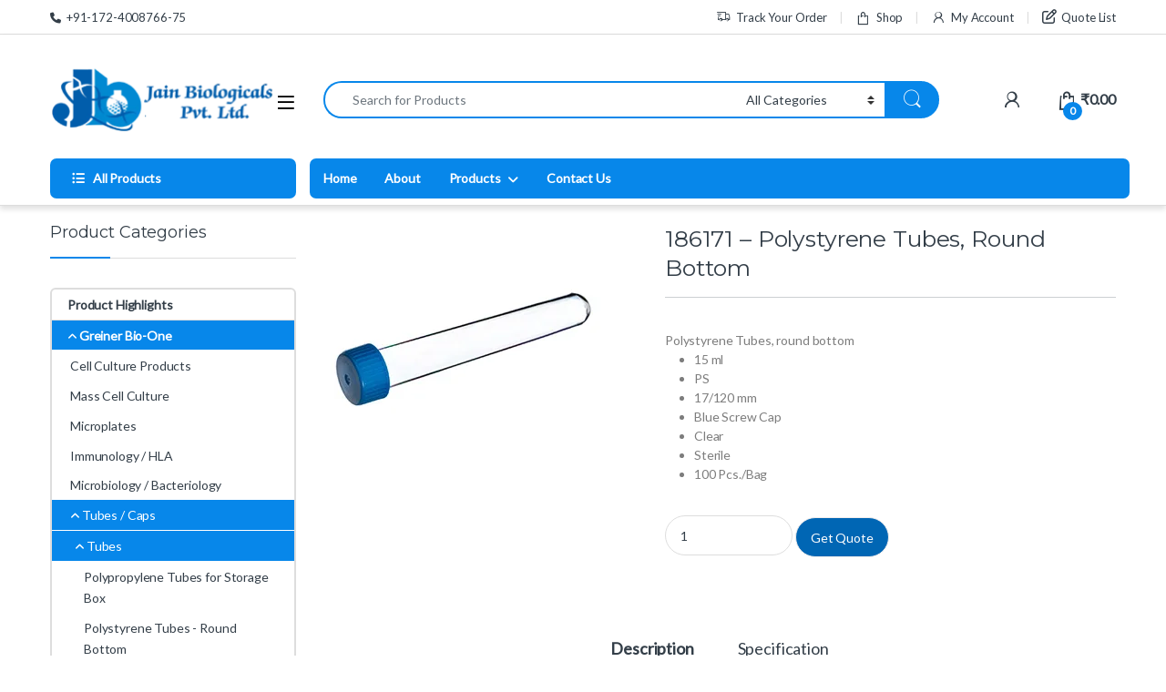

--- FILE ---
content_type: text/html; charset=UTF-8
request_url: https://jainbiologicals.com/product/186171-polystyrene-tubes-round-bottom/
body_size: 35250
content:
<!DOCTYPE html>
<html lang="en-US">
<head>
<meta charset="UTF-8">
<meta name="viewport" content="width=device-width, initial-scale=1">
<link rel="profile" href="http://gmpg.org/xfn/11">
<link rel="pingback" href="https://jainbiologicals.com/xmlrpc.php">

<title>186171 &#8211; Polystyrene Tubes, Round  Bottom &#8211; Jain Biologicals</title>
<meta name='robots' content='max-image-preview:large' />
	<style>img:is([sizes="auto" i], [sizes^="auto," i]) { contain-intrinsic-size: 3000px 1500px }</style>
	<link rel='dns-prefetch' href='//fonts.googleapis.com' />
<link rel='preconnect' href='https://fonts.gstatic.com' crossorigin />
<link rel="alternate" type="application/rss+xml" title="Jain Biologicals &raquo; Feed" href="https://jainbiologicals.com/feed/" />
<link rel="alternate" type="application/rss+xml" title="Jain Biologicals &raquo; Comments Feed" href="https://jainbiologicals.com/comments/feed/" />
<script type="text/javascript">
/* <![CDATA[ */
window._wpemojiSettings = {"baseUrl":"https:\/\/s.w.org\/images\/core\/emoji\/15.1.0\/72x72\/","ext":".png","svgUrl":"https:\/\/s.w.org\/images\/core\/emoji\/15.1.0\/svg\/","svgExt":".svg","source":{"concatemoji":"https:\/\/jainbiologicals.com\/wp-includes\/js\/wp-emoji-release.min.js?ver=6.8.1"}};
/*! This file is auto-generated */
!function(i,n){var o,s,e;function c(e){try{var t={supportTests:e,timestamp:(new Date).valueOf()};sessionStorage.setItem(o,JSON.stringify(t))}catch(e){}}function p(e,t,n){e.clearRect(0,0,e.canvas.width,e.canvas.height),e.fillText(t,0,0);var t=new Uint32Array(e.getImageData(0,0,e.canvas.width,e.canvas.height).data),r=(e.clearRect(0,0,e.canvas.width,e.canvas.height),e.fillText(n,0,0),new Uint32Array(e.getImageData(0,0,e.canvas.width,e.canvas.height).data));return t.every(function(e,t){return e===r[t]})}function u(e,t,n){switch(t){case"flag":return n(e,"\ud83c\udff3\ufe0f\u200d\u26a7\ufe0f","\ud83c\udff3\ufe0f\u200b\u26a7\ufe0f")?!1:!n(e,"\ud83c\uddfa\ud83c\uddf3","\ud83c\uddfa\u200b\ud83c\uddf3")&&!n(e,"\ud83c\udff4\udb40\udc67\udb40\udc62\udb40\udc65\udb40\udc6e\udb40\udc67\udb40\udc7f","\ud83c\udff4\u200b\udb40\udc67\u200b\udb40\udc62\u200b\udb40\udc65\u200b\udb40\udc6e\u200b\udb40\udc67\u200b\udb40\udc7f");case"emoji":return!n(e,"\ud83d\udc26\u200d\ud83d\udd25","\ud83d\udc26\u200b\ud83d\udd25")}return!1}function f(e,t,n){var r="undefined"!=typeof WorkerGlobalScope&&self instanceof WorkerGlobalScope?new OffscreenCanvas(300,150):i.createElement("canvas"),a=r.getContext("2d",{willReadFrequently:!0}),o=(a.textBaseline="top",a.font="600 32px Arial",{});return e.forEach(function(e){o[e]=t(a,e,n)}),o}function t(e){var t=i.createElement("script");t.src=e,t.defer=!0,i.head.appendChild(t)}"undefined"!=typeof Promise&&(o="wpEmojiSettingsSupports",s=["flag","emoji"],n.supports={everything:!0,everythingExceptFlag:!0},e=new Promise(function(e){i.addEventListener("DOMContentLoaded",e,{once:!0})}),new Promise(function(t){var n=function(){try{var e=JSON.parse(sessionStorage.getItem(o));if("object"==typeof e&&"number"==typeof e.timestamp&&(new Date).valueOf()<e.timestamp+604800&&"object"==typeof e.supportTests)return e.supportTests}catch(e){}return null}();if(!n){if("undefined"!=typeof Worker&&"undefined"!=typeof OffscreenCanvas&&"undefined"!=typeof URL&&URL.createObjectURL&&"undefined"!=typeof Blob)try{var e="postMessage("+f.toString()+"("+[JSON.stringify(s),u.toString(),p.toString()].join(",")+"));",r=new Blob([e],{type:"text/javascript"}),a=new Worker(URL.createObjectURL(r),{name:"wpTestEmojiSupports"});return void(a.onmessage=function(e){c(n=e.data),a.terminate(),t(n)})}catch(e){}c(n=f(s,u,p))}t(n)}).then(function(e){for(var t in e)n.supports[t]=e[t],n.supports.everything=n.supports.everything&&n.supports[t],"flag"!==t&&(n.supports.everythingExceptFlag=n.supports.everythingExceptFlag&&n.supports[t]);n.supports.everythingExceptFlag=n.supports.everythingExceptFlag&&!n.supports.flag,n.DOMReady=!1,n.readyCallback=function(){n.DOMReady=!0}}).then(function(){return e}).then(function(){var e;n.supports.everything||(n.readyCallback(),(e=n.source||{}).concatemoji?t(e.concatemoji):e.wpemoji&&e.twemoji&&(t(e.twemoji),t(e.wpemoji)))}))}((window,document),window._wpemojiSettings);
/* ]]> */
</script>

<style id='wp-emoji-styles-inline-css' type='text/css'>

	img.wp-smiley, img.emoji {
		display: inline !important;
		border: none !important;
		box-shadow: none !important;
		height: 1em !important;
		width: 1em !important;
		margin: 0 0.07em !important;
		vertical-align: -0.1em !important;
		background: none !important;
		padding: 0 !important;
	}
</style>
<link rel='stylesheet' id='wp-block-library-css' href='https://jainbiologicals.com/wp-includes/css/dist/block-library/style.min.css?ver=6.8.1' type='text/css' media='all' />
<style id='classic-theme-styles-inline-css' type='text/css'>
/*! This file is auto-generated */
.wp-block-button__link{color:#fff;background-color:#32373c;border-radius:9999px;box-shadow:none;text-decoration:none;padding:calc(.667em + 2px) calc(1.333em + 2px);font-size:1.125em}.wp-block-file__button{background:#32373c;color:#fff;text-decoration:none}
</style>
<style id='global-styles-inline-css' type='text/css'>
:root{--wp--preset--aspect-ratio--square: 1;--wp--preset--aspect-ratio--4-3: 4/3;--wp--preset--aspect-ratio--3-4: 3/4;--wp--preset--aspect-ratio--3-2: 3/2;--wp--preset--aspect-ratio--2-3: 2/3;--wp--preset--aspect-ratio--16-9: 16/9;--wp--preset--aspect-ratio--9-16: 9/16;--wp--preset--color--black: #000000;--wp--preset--color--cyan-bluish-gray: #abb8c3;--wp--preset--color--white: #ffffff;--wp--preset--color--pale-pink: #f78da7;--wp--preset--color--vivid-red: #cf2e2e;--wp--preset--color--luminous-vivid-orange: #ff6900;--wp--preset--color--luminous-vivid-amber: #fcb900;--wp--preset--color--light-green-cyan: #7bdcb5;--wp--preset--color--vivid-green-cyan: #00d084;--wp--preset--color--pale-cyan-blue: #8ed1fc;--wp--preset--color--vivid-cyan-blue: #0693e3;--wp--preset--color--vivid-purple: #9b51e0;--wp--preset--gradient--vivid-cyan-blue-to-vivid-purple: linear-gradient(135deg,rgba(6,147,227,1) 0%,rgb(155,81,224) 100%);--wp--preset--gradient--light-green-cyan-to-vivid-green-cyan: linear-gradient(135deg,rgb(122,220,180) 0%,rgb(0,208,130) 100%);--wp--preset--gradient--luminous-vivid-amber-to-luminous-vivid-orange: linear-gradient(135deg,rgba(252,185,0,1) 0%,rgba(255,105,0,1) 100%);--wp--preset--gradient--luminous-vivid-orange-to-vivid-red: linear-gradient(135deg,rgba(255,105,0,1) 0%,rgb(207,46,46) 100%);--wp--preset--gradient--very-light-gray-to-cyan-bluish-gray: linear-gradient(135deg,rgb(238,238,238) 0%,rgb(169,184,195) 100%);--wp--preset--gradient--cool-to-warm-spectrum: linear-gradient(135deg,rgb(74,234,220) 0%,rgb(151,120,209) 20%,rgb(207,42,186) 40%,rgb(238,44,130) 60%,rgb(251,105,98) 80%,rgb(254,248,76) 100%);--wp--preset--gradient--blush-light-purple: linear-gradient(135deg,rgb(255,206,236) 0%,rgb(152,150,240) 100%);--wp--preset--gradient--blush-bordeaux: linear-gradient(135deg,rgb(254,205,165) 0%,rgb(254,45,45) 50%,rgb(107,0,62) 100%);--wp--preset--gradient--luminous-dusk: linear-gradient(135deg,rgb(255,203,112) 0%,rgb(199,81,192) 50%,rgb(65,88,208) 100%);--wp--preset--gradient--pale-ocean: linear-gradient(135deg,rgb(255,245,203) 0%,rgb(182,227,212) 50%,rgb(51,167,181) 100%);--wp--preset--gradient--electric-grass: linear-gradient(135deg,rgb(202,248,128) 0%,rgb(113,206,126) 100%);--wp--preset--gradient--midnight: linear-gradient(135deg,rgb(2,3,129) 0%,rgb(40,116,252) 100%);--wp--preset--font-size--small: 13px;--wp--preset--font-size--medium: 20px;--wp--preset--font-size--large: 36px;--wp--preset--font-size--x-large: 42px;--wp--preset--spacing--20: 0.44rem;--wp--preset--spacing--30: 0.67rem;--wp--preset--spacing--40: 1rem;--wp--preset--spacing--50: 1.5rem;--wp--preset--spacing--60: 2.25rem;--wp--preset--spacing--70: 3.38rem;--wp--preset--spacing--80: 5.06rem;--wp--preset--shadow--natural: 6px 6px 9px rgba(0, 0, 0, 0.2);--wp--preset--shadow--deep: 12px 12px 50px rgba(0, 0, 0, 0.4);--wp--preset--shadow--sharp: 6px 6px 0px rgba(0, 0, 0, 0.2);--wp--preset--shadow--outlined: 6px 6px 0px -3px rgba(255, 255, 255, 1), 6px 6px rgba(0, 0, 0, 1);--wp--preset--shadow--crisp: 6px 6px 0px rgba(0, 0, 0, 1);}:where(.is-layout-flex){gap: 0.5em;}:where(.is-layout-grid){gap: 0.5em;}body .is-layout-flex{display: flex;}.is-layout-flex{flex-wrap: wrap;align-items: center;}.is-layout-flex > :is(*, div){margin: 0;}body .is-layout-grid{display: grid;}.is-layout-grid > :is(*, div){margin: 0;}:where(.wp-block-columns.is-layout-flex){gap: 2em;}:where(.wp-block-columns.is-layout-grid){gap: 2em;}:where(.wp-block-post-template.is-layout-flex){gap: 1.25em;}:where(.wp-block-post-template.is-layout-grid){gap: 1.25em;}.has-black-color{color: var(--wp--preset--color--black) !important;}.has-cyan-bluish-gray-color{color: var(--wp--preset--color--cyan-bluish-gray) !important;}.has-white-color{color: var(--wp--preset--color--white) !important;}.has-pale-pink-color{color: var(--wp--preset--color--pale-pink) !important;}.has-vivid-red-color{color: var(--wp--preset--color--vivid-red) !important;}.has-luminous-vivid-orange-color{color: var(--wp--preset--color--luminous-vivid-orange) !important;}.has-luminous-vivid-amber-color{color: var(--wp--preset--color--luminous-vivid-amber) !important;}.has-light-green-cyan-color{color: var(--wp--preset--color--light-green-cyan) !important;}.has-vivid-green-cyan-color{color: var(--wp--preset--color--vivid-green-cyan) !important;}.has-pale-cyan-blue-color{color: var(--wp--preset--color--pale-cyan-blue) !important;}.has-vivid-cyan-blue-color{color: var(--wp--preset--color--vivid-cyan-blue) !important;}.has-vivid-purple-color{color: var(--wp--preset--color--vivid-purple) !important;}.has-black-background-color{background-color: var(--wp--preset--color--black) !important;}.has-cyan-bluish-gray-background-color{background-color: var(--wp--preset--color--cyan-bluish-gray) !important;}.has-white-background-color{background-color: var(--wp--preset--color--white) !important;}.has-pale-pink-background-color{background-color: var(--wp--preset--color--pale-pink) !important;}.has-vivid-red-background-color{background-color: var(--wp--preset--color--vivid-red) !important;}.has-luminous-vivid-orange-background-color{background-color: var(--wp--preset--color--luminous-vivid-orange) !important;}.has-luminous-vivid-amber-background-color{background-color: var(--wp--preset--color--luminous-vivid-amber) !important;}.has-light-green-cyan-background-color{background-color: var(--wp--preset--color--light-green-cyan) !important;}.has-vivid-green-cyan-background-color{background-color: var(--wp--preset--color--vivid-green-cyan) !important;}.has-pale-cyan-blue-background-color{background-color: var(--wp--preset--color--pale-cyan-blue) !important;}.has-vivid-cyan-blue-background-color{background-color: var(--wp--preset--color--vivid-cyan-blue) !important;}.has-vivid-purple-background-color{background-color: var(--wp--preset--color--vivid-purple) !important;}.has-black-border-color{border-color: var(--wp--preset--color--black) !important;}.has-cyan-bluish-gray-border-color{border-color: var(--wp--preset--color--cyan-bluish-gray) !important;}.has-white-border-color{border-color: var(--wp--preset--color--white) !important;}.has-pale-pink-border-color{border-color: var(--wp--preset--color--pale-pink) !important;}.has-vivid-red-border-color{border-color: var(--wp--preset--color--vivid-red) !important;}.has-luminous-vivid-orange-border-color{border-color: var(--wp--preset--color--luminous-vivid-orange) !important;}.has-luminous-vivid-amber-border-color{border-color: var(--wp--preset--color--luminous-vivid-amber) !important;}.has-light-green-cyan-border-color{border-color: var(--wp--preset--color--light-green-cyan) !important;}.has-vivid-green-cyan-border-color{border-color: var(--wp--preset--color--vivid-green-cyan) !important;}.has-pale-cyan-blue-border-color{border-color: var(--wp--preset--color--pale-cyan-blue) !important;}.has-vivid-cyan-blue-border-color{border-color: var(--wp--preset--color--vivid-cyan-blue) !important;}.has-vivid-purple-border-color{border-color: var(--wp--preset--color--vivid-purple) !important;}.has-vivid-cyan-blue-to-vivid-purple-gradient-background{background: var(--wp--preset--gradient--vivid-cyan-blue-to-vivid-purple) !important;}.has-light-green-cyan-to-vivid-green-cyan-gradient-background{background: var(--wp--preset--gradient--light-green-cyan-to-vivid-green-cyan) !important;}.has-luminous-vivid-amber-to-luminous-vivid-orange-gradient-background{background: var(--wp--preset--gradient--luminous-vivid-amber-to-luminous-vivid-orange) !important;}.has-luminous-vivid-orange-to-vivid-red-gradient-background{background: var(--wp--preset--gradient--luminous-vivid-orange-to-vivid-red) !important;}.has-very-light-gray-to-cyan-bluish-gray-gradient-background{background: var(--wp--preset--gradient--very-light-gray-to-cyan-bluish-gray) !important;}.has-cool-to-warm-spectrum-gradient-background{background: var(--wp--preset--gradient--cool-to-warm-spectrum) !important;}.has-blush-light-purple-gradient-background{background: var(--wp--preset--gradient--blush-light-purple) !important;}.has-blush-bordeaux-gradient-background{background: var(--wp--preset--gradient--blush-bordeaux) !important;}.has-luminous-dusk-gradient-background{background: var(--wp--preset--gradient--luminous-dusk) !important;}.has-pale-ocean-gradient-background{background: var(--wp--preset--gradient--pale-ocean) !important;}.has-electric-grass-gradient-background{background: var(--wp--preset--gradient--electric-grass) !important;}.has-midnight-gradient-background{background: var(--wp--preset--gradient--midnight) !important;}.has-small-font-size{font-size: var(--wp--preset--font-size--small) !important;}.has-medium-font-size{font-size: var(--wp--preset--font-size--medium) !important;}.has-large-font-size{font-size: var(--wp--preset--font-size--large) !important;}.has-x-large-font-size{font-size: var(--wp--preset--font-size--x-large) !important;}
:where(.wp-block-post-template.is-layout-flex){gap: 1.25em;}:where(.wp-block-post-template.is-layout-grid){gap: 1.25em;}
:where(.wp-block-columns.is-layout-flex){gap: 2em;}:where(.wp-block-columns.is-layout-grid){gap: 2em;}
:root :where(.wp-block-pullquote){font-size: 1.5em;line-height: 1.6;}
</style>
<link rel='stylesheet' id='contact-form-7-css' href='https://jainbiologicals.com/wp-content/plugins/contact-form-7/includes/css/styles.css?ver=6.1.1' type='text/css' media='all' />
<link rel='stylesheet' id='photoswipe-css' href='https://jainbiologicals.com/wp-content/plugins/woocommerce/assets/css/photoswipe/photoswipe.min.css?ver=10.0.5' type='text/css' media='all' />
<link rel='stylesheet' id='photoswipe-default-skin-css' href='https://jainbiologicals.com/wp-content/plugins/woocommerce/assets/css/photoswipe/default-skin/default-skin.min.css?ver=10.0.5' type='text/css' media='all' />
<style id='woocommerce-inline-inline-css' type='text/css'>
.woocommerce form .form-row .required { visibility: visible; }
</style>
<link rel='stylesheet' id='brands-styles-css' href='https://jainbiologicals.com/wp-content/plugins/woocommerce/assets/css/brands.css?ver=10.0.5' type='text/css' media='all' />
<link rel='stylesheet' id='font-electro-css' href='https://jainbiologicals.com/wp-content/themes/electro/assets/css/font-electro.css?ver=3.6.3' type='text/css' media='all' />
<link rel='stylesheet' id='fontawesome-css' href='https://jainbiologicals.com/wp-content/themes/electro/assets/vendor/fontawesome/css/all.min.css?ver=3.6.3' type='text/css' media='all' />
<link rel='stylesheet' id='animate-css-css' href='https://jainbiologicals.com/wp-content/themes/electro/assets/vendor/animate.css/animate.min.css?ver=3.6.3' type='text/css' media='all' />
<link rel='stylesheet' id='electro-style-css' href='https://jainbiologicals.com/wp-content/themes/electro/style.min.css?ver=3.6.3' type='text/css' media='all' />
<link rel='stylesheet' id='electro-child-style-css' href='https://jainbiologicals.com/wp-content/themes/electro-child/style.css?ver=3.6.3' type='text/css' media='all' />
<link rel='stylesheet' id='electro-color-css' href='https://jainbiologicals.com/wp-content/themes/electro/assets/css/colors/blue.min.css?ver=3.6.3' type='text/css' media='all' />
<link rel='stylesheet' id='uacf7-frontend-style-css' href='https://jainbiologicals.com/wp-content/plugins/ultimate-addons-for-contact-form-7/assets/css/uacf7-frontend.css?ver=6.8.1' type='text/css' media='all' />
<link rel='stylesheet' id='uacf7-form-style-css' href='https://jainbiologicals.com/wp-content/plugins/ultimate-addons-for-contact-form-7/assets/css/form-style.css?ver=6.8.1' type='text/css' media='all' />
<link rel='stylesheet' id='uacf7-column-css' href='https://jainbiologicals.com/wp-content/plugins/ultimate-addons-for-contact-form-7/addons/column/grid/columns.css?ver=6.8.1' type='text/css' media='all' />
<link rel='stylesheet' id='uacf7-country-select-main-css' href='https://jainbiologicals.com/wp-content/plugins/ultimate-addons-for-contact-form-7/addons/country-dropdown/assets/css/countrySelect.min.css?ver=6.8.1' type='text/css' media='all' />
<link rel='stylesheet' id='uacf7-country-select-style-css' href='https://jainbiologicals.com/wp-content/plugins/ultimate-addons-for-contact-form-7/addons/country-dropdown/assets/css/style.css?ver=6.8.1' type='text/css' media='all' />
<link rel='stylesheet' id='yith_ywraq_frontend-css' href='https://jainbiologicals.com/wp-content/plugins/yith-woocommerce-request-a-quote-premium/assets/css/ywraq-frontend.css?ver=2.3.8' type='text/css' media='all' />
<style id='yith_ywraq_frontend-inline-css' type='text/css'>
.woocommerce .add-request-quote-button.button, .woocommerce .add-request-quote-button-addons.button{
    background-color: #0066b4!important;
    color: #fff!important;
}
.woocommerce .add-request-quote-button.button:hover,  .woocommerce .add-request-quote-button-addons.button:hover{
    background-color: #65aae6!important;
    color: #fff!important;
}
.woocommerce a.add-request-quote-button{
    color: #fff!important;
}

.woocommerce a.add-request-quote-button:hover{
    color: #fff!important;
}
.woocommerce.single-product button.single_add_to_cart_button.button {margin-right: 5px;}
	.woocommerce.single-product .product .yith-ywraq-add-to-quote { display: inline-block; line-height: normal; vertical-align: middle; }
	
.cart button.single_add_to_cart_button, .cart a.single_add_to_cart_button{
	                 display:none!important;
	                }
</style>
<link rel="preload" as="style" href="https://fonts.googleapis.com/css?family=Montserrat:400%7CLato&#038;subset=latin&#038;display=swap&#038;ver=1754905832" /><link rel="stylesheet" href="https://fonts.googleapis.com/css?family=Montserrat:400%7CLato&#038;subset=latin&#038;display=swap&#038;ver=1754905832" media="print" onload="this.media='all'"><noscript><link rel="stylesheet" href="https://fonts.googleapis.com/css?family=Montserrat:400%7CLato&#038;subset=latin&#038;display=swap&#038;ver=1754905832" /></noscript><script type="text/javascript" src="https://jainbiologicals.com/wp-includes/js/jquery/jquery.min.js?ver=3.7.1" id="jquery-core-js"></script>
<script type="text/javascript" src="https://jainbiologicals.com/wp-includes/js/jquery/jquery-migrate.min.js?ver=3.4.1" id="jquery-migrate-js"></script>
<script type="text/javascript" src="https://jainbiologicals.com/wp-content/plugins/woocommerce/assets/js/jquery-blockui/jquery.blockUI.min.js?ver=2.7.0-wc.10.0.5" id="jquery-blockui-js" data-wp-strategy="defer"></script>
<script type="text/javascript" id="wc-add-to-cart-js-extra">
/* <![CDATA[ */
var wc_add_to_cart_params = {"ajax_url":"\/wp-admin\/admin-ajax.php","wc_ajax_url":"\/?wc-ajax=%%endpoint%%","i18n_view_cart":"View cart","cart_url":"https:\/\/jainbiologicals.com\/cart-2\/","is_cart":"","cart_redirect_after_add":"no"};
/* ]]> */
</script>
<script type="text/javascript" src="https://jainbiologicals.com/wp-content/plugins/woocommerce/assets/js/frontend/add-to-cart.min.js?ver=10.0.5" id="wc-add-to-cart-js" data-wp-strategy="defer"></script>
<script type="text/javascript" src="https://jainbiologicals.com/wp-content/plugins/woocommerce/assets/js/zoom/jquery.zoom.min.js?ver=1.7.21-wc.10.0.5" id="zoom-js" defer="defer" data-wp-strategy="defer"></script>
<script type="text/javascript" src="https://jainbiologicals.com/wp-content/plugins/woocommerce/assets/js/photoswipe/photoswipe.min.js?ver=4.1.1-wc.10.0.5" id="photoswipe-js" defer="defer" data-wp-strategy="defer"></script>
<script type="text/javascript" src="https://jainbiologicals.com/wp-content/plugins/woocommerce/assets/js/photoswipe/photoswipe-ui-default.min.js?ver=4.1.1-wc.10.0.5" id="photoswipe-ui-default-js" defer="defer" data-wp-strategy="defer"></script>
<script type="text/javascript" id="wc-single-product-js-extra">
/* <![CDATA[ */
var wc_single_product_params = {"i18n_required_rating_text":"Please select a rating","i18n_rating_options":["1 of 5 stars","2 of 5 stars","3 of 5 stars","4 of 5 stars","5 of 5 stars"],"i18n_product_gallery_trigger_text":"View full-screen image gallery","review_rating_required":"yes","flexslider":{"rtl":false,"animation":"slide","smoothHeight":true,"directionNav":false,"controlNav":true,"slideshow":false,"animationSpeed":500,"animationLoop":false,"allowOneSlide":false},"zoom_enabled":"1","zoom_options":[],"photoswipe_enabled":"1","photoswipe_options":{"shareEl":false,"closeOnScroll":false,"history":false,"hideAnimationDuration":0,"showAnimationDuration":0},"flexslider_enabled":"1"};
/* ]]> */
</script>
<script type="text/javascript" src="https://jainbiologicals.com/wp-content/plugins/woocommerce/assets/js/frontend/single-product.min.js?ver=10.0.5" id="wc-single-product-js" defer="defer" data-wp-strategy="defer"></script>
<script type="text/javascript" src="https://jainbiologicals.com/wp-content/plugins/woocommerce/assets/js/js-cookie/js.cookie.min.js?ver=2.1.4-wc.10.0.5" id="js-cookie-js" defer="defer" data-wp-strategy="defer"></script>
<script type="text/javascript" id="woocommerce-js-extra">
/* <![CDATA[ */
var woocommerce_params = {"ajax_url":"\/wp-admin\/admin-ajax.php","wc_ajax_url":"\/?wc-ajax=%%endpoint%%","i18n_password_show":"Show password","i18n_password_hide":"Hide password"};
/* ]]> */
</script>
<script type="text/javascript" src="https://jainbiologicals.com/wp-content/plugins/woocommerce/assets/js/frontend/woocommerce.min.js?ver=10.0.5" id="woocommerce-js" defer="defer" data-wp-strategy="defer"></script>
<script type="text/javascript" src="https://jainbiologicals.com/wp-content/plugins/js_composer/assets/js/vendors/woocommerce-add-to-cart.js?ver=7.4" id="vc_woocommerce-add-to-cart-js-js"></script>
<script type="text/javascript" id="wc-cart-fragments-js-extra">
/* <![CDATA[ */
var wc_cart_fragments_params = {"ajax_url":"\/wp-admin\/admin-ajax.php","wc_ajax_url":"\/?wc-ajax=%%endpoint%%","cart_hash_key":"wc_cart_hash_4d23c028c89a8df20f0691af098afd63","fragment_name":"wc_fragments_4d23c028c89a8df20f0691af098afd63","request_timeout":"5000"};
/* ]]> */
</script>
<script type="text/javascript" src="https://jainbiologicals.com/wp-content/plugins/woocommerce/assets/js/frontend/cart-fragments.min.js?ver=10.0.5" id="wc-cart-fragments-js" defer="defer" data-wp-strategy="defer"></script>
<script></script><link rel="https://api.w.org/" href="https://jainbiologicals.com/wp-json/" /><link rel="alternate" title="JSON" type="application/json" href="https://jainbiologicals.com/wp-json/wp/v2/product/7152" /><link rel="EditURI" type="application/rsd+xml" title="RSD" href="https://jainbiologicals.com/xmlrpc.php?rsd" />
<meta name="generator" content="WordPress 6.8.1" />
<meta name="generator" content="WooCommerce 10.0.5" />
<link rel="canonical" href="https://jainbiologicals.com/product/186171-polystyrene-tubes-round-bottom/" />
<link rel='shortlink' href='https://jainbiologicals.com/?p=7152' />
<link rel="alternate" title="oEmbed (JSON)" type="application/json+oembed" href="https://jainbiologicals.com/wp-json/oembed/1.0/embed?url=https%3A%2F%2Fjainbiologicals.com%2Fproduct%2F186171-polystyrene-tubes-round-bottom%2F" />
<link rel="alternate" title="oEmbed (XML)" type="text/xml+oembed" href="https://jainbiologicals.com/wp-json/oembed/1.0/embed?url=https%3A%2F%2Fjainbiologicals.com%2Fproduct%2F186171-polystyrene-tubes-round-bottom%2F&#038;format=xml" />
<meta name="generator" content="Redux 4.5.7" />	<noscript><style>.woocommerce-product-gallery{ opacity: 1 !important; }</style></noscript>
	<meta name="generator" content="Powered by WPBakery Page Builder - drag and drop page builder for WordPress."/>
<meta name="generator" content="Powered by Slider Revolution 6.6.20 - responsive, Mobile-Friendly Slider Plugin for WordPress with comfortable drag and drop interface." />
<link rel="icon" href="https://jainbiologicals.com/wp-content/uploads/2020/11/Jain-Biologicals-favicon.png" sizes="32x32" />
<link rel="icon" href="https://jainbiologicals.com/wp-content/uploads/2020/11/Jain-Biologicals-favicon.png" sizes="192x192" />
<link rel="apple-touch-icon" href="https://jainbiologicals.com/wp-content/uploads/2020/11/Jain-Biologicals-favicon.png" />
<meta name="msapplication-TileImage" content="https://jainbiologicals.com/wp-content/uploads/2020/11/Jain-Biologicals-favicon.png" />
<script>function setREVStartSize(e){
			//window.requestAnimationFrame(function() {
				window.RSIW = window.RSIW===undefined ? window.innerWidth : window.RSIW;
				window.RSIH = window.RSIH===undefined ? window.innerHeight : window.RSIH;
				try {
					var pw = document.getElementById(e.c).parentNode.offsetWidth,
						newh;
					pw = pw===0 || isNaN(pw) || (e.l=="fullwidth" || e.layout=="fullwidth") ? window.RSIW : pw;
					e.tabw = e.tabw===undefined ? 0 : parseInt(e.tabw);
					e.thumbw = e.thumbw===undefined ? 0 : parseInt(e.thumbw);
					e.tabh = e.tabh===undefined ? 0 : parseInt(e.tabh);
					e.thumbh = e.thumbh===undefined ? 0 : parseInt(e.thumbh);
					e.tabhide = e.tabhide===undefined ? 0 : parseInt(e.tabhide);
					e.thumbhide = e.thumbhide===undefined ? 0 : parseInt(e.thumbhide);
					e.mh = e.mh===undefined || e.mh=="" || e.mh==="auto" ? 0 : parseInt(e.mh,0);
					if(e.layout==="fullscreen" || e.l==="fullscreen")
						newh = Math.max(e.mh,window.RSIH);
					else{
						e.gw = Array.isArray(e.gw) ? e.gw : [e.gw];
						for (var i in e.rl) if (e.gw[i]===undefined || e.gw[i]===0) e.gw[i] = e.gw[i-1];
						e.gh = e.el===undefined || e.el==="" || (Array.isArray(e.el) && e.el.length==0)? e.gh : e.el;
						e.gh = Array.isArray(e.gh) ? e.gh : [e.gh];
						for (var i in e.rl) if (e.gh[i]===undefined || e.gh[i]===0) e.gh[i] = e.gh[i-1];
											
						var nl = new Array(e.rl.length),
							ix = 0,
							sl;
						e.tabw = e.tabhide>=pw ? 0 : e.tabw;
						e.thumbw = e.thumbhide>=pw ? 0 : e.thumbw;
						e.tabh = e.tabhide>=pw ? 0 : e.tabh;
						e.thumbh = e.thumbhide>=pw ? 0 : e.thumbh;
						for (var i in e.rl) nl[i] = e.rl[i]<window.RSIW ? 0 : e.rl[i];
						sl = nl[0];
						for (var i in nl) if (sl>nl[i] && nl[i]>0) { sl = nl[i]; ix=i;}
						var m = pw>(e.gw[ix]+e.tabw+e.thumbw) ? 1 : (pw-(e.tabw+e.thumbw)) / (e.gw[ix]);
						newh =  (e.gh[ix] * m) + (e.tabh + e.thumbh);
					}
					var el = document.getElementById(e.c);
					if (el!==null && el) el.style.height = newh+"px";
					el = document.getElementById(e.c+"_wrapper");
					if (el!==null && el) {
						el.style.height = newh+"px";
						el.style.display = "block";
					}
				} catch(e){
					console.log("Failure at Presize of Slider:" + e)
				}
			//});
		  };</script>
			<style type="text/css">

				h1, .h1,
				h2, .h2,
				h3, .h3,
				h4, .h4,
				h5, .h5,
				h6, .h6{
					font-family: Montserrat !important;
					font-weight: 400 !important;
				}

				body {
					font-family: Lato !important;
				}

			</style>
					<style type="text/css" id="wp-custom-css">
			.product-loop-footer.product-item__footer .yith-ywraq-add-button.show { text-align: right;
}
.fw-progress-wrap {
    display: none;
}
h2.fw-step-part-title {
    display: none!important;
}

.fw-wizard-step-header.fw-current {
    display: none;
}
#multi-step-form .fw-step-part {
    padding: 0px 0 0px 0;
    border-left: 2px solid #546e7a!important;
}
.secondary-nav>.menu-item a {
    display: inline-block;
    color: white;
}
.secondary-nav-menu.electro-animate-dropdown {
    background-color: #0787EA;
border-radius:7px;
}
input.wpcf7-form-control.wpcf7-text.wpcf7-validates-as-required {
    width: 106%;
}
.product-loop-footer.product-item__footer .yith-ywraq-add-to-quote { margin-bottom: 10px;
	margin-top: -40px;
}
.desktop-footer .footer-bottom-widgets .footer-contact {
	display: flex;
	flex: 0 0 100%;
	max-width: 100%;
}
.desktop-footer .footer-bottom-widgets .footer-contact>div {
	flex: 0 0 33.33%;
	max-width: 33.33%;
	text-align: center;
	padding: 0 15px;
}
.electro-navbar-primary .nav>.menu-item+.menu-item>a, .home-mobile-v2-features-block .features-list .feature+.feature .media {
    border-left-color: #067AD4;
       padding: .786em 2em;
   display:block;
}
.product-rating{
	display:none!important;
}
p {
    margin-bottom: 0;
}
.widget_product_categories ul li .no-child

{
	padding:0px!important;
}
.widget_product_categories ul li .children li

{
	padding: 0px 0px 0px 40px;
}
.vc-products-carousel-with-image .products-carousel .owl-item .product-inner  {
}
.add_to_wishlist {
	text-align:center;
}
.electro-navbar-primary .nav {
    justify-content: center;
}
/* .woocommerce-Price-amount {
	    position: relative;
    top: -27px;
	    margin-left: 35px;
} */
ul.products[data-view="list-view"].columns-1 > li.product .product-loop-footer .price-add-to-cart, ul.products[data-view="list-view"].columns-2 > li.product .product-loop-footer .price-add-to-cart, ul.products[data-view="list-view"].columns-3 > li.product .product-loop-footer .price-add-to-cart, ul.products[data-view="list-view"].columns-4 > li.product .product-loop-footer .price-add-to-cart, ul.products[data-view="list-view"].columns-5 > li.product .product-loop-footer .price-add-to-cart, ul.products[data-view="list-view"].columns-6 > li.product .product-loop-footer .price-add-to-cart, ul.products[data-view="list-view"].columns-7 > li.product .product-loop-footer .price-add-to-cart, ul.products[data-view="list-view"].columns-8 > li.product .product-loop-footer .price-add-to-cart {
    flex-direction: column;
    height: auto;
    align-items: flex-start;
    margin-bottom: 11px;
    margin-top: 25px;
	  position: relative;
    top: -27px;
	    margin-left: 35px;
}
h4 {
    font-size: 14px;
}
.woocommerce.single-product .product .yith-ywraq-add-to-quote {
    display: inline-block;
    line-height: normal;
vertical-align: baseline;
}
.owl-item>.product .product-thumbnail, .products>.product .product-thumbnail {
    height: 160px;
    margin-bottom: .714em;
    width: 100%;
}
.woocommerce-Tabs-panel--wcpoa_product_tab .wcpoa_attachmentbtn, .woocommerce-attachment-details .wcpoa_attachmentbtn {
	font-size:14px;
}
.site-content {
    margin-top: 20px;
    margin-bottom: 2.857em;
}
nav.woocommerce-breadcrumb {
    display: none;
}
span.loop-product-categories {
    display: none!important;
}




.widget_product_categories ul li a{padding-left:1.214em !important;}
.widget_product_categories ul li .child-indicator{padding-left:0;}
.widget_product_categories ul li .children li{ padding-left:20px !important}
.widget_product_categories ul li .children .child-indicator{ padding-left:0!important;}
.fw-btn-submit{ background:#0066b4!important;}
.fw-btn-submit:hover{    background-color: #65aae6!important;
    color: #fff!important;}

.sidebar .widget_text{ margin-bottom:30px;  padding:10px 15px;}
input.wpcf7-form-control.wpcf7-text.wpcf7-validates-as-required{width:100% !important}
.sidebar .widget_text{ padding-left:0px; padding-right:0;}
.sidebar .widget_text .contact{    padding: 10px 20px;
    background: #ffffff;
    border: 1px solid #d6d6d6;
    border-radius: 8px;}
.widget_product_categories ul li .child-indicator i{ color:#0787ea;}

.secondary-nav .dropdown-menu .menu-item a{color:#333e48 !important;}
.product-categories .cat-parent > a{ background: #0787ea;
	border-bottom:1px solid #fff;
    display: block !important;
    color: #fff !important}
.product-categories .cat-parent > a i{color:#fff !important}
.widget_product_categories ul li .children li{ padding-left:0 !important}
.widget_product_categories ul li .children li a{ padding-left:20px !important; padding-right:15px !important}
.widget_product_categories ul li .children li .children li a{padding-left:25px !important; padding-right:15px !important}
.widget_product_categories ul li .children li .children li  .children li a{padding-left:35px !important;padding-right:15px !important} 
.widget_product_categories ul li a{ font-weight:bold;}
.widget_product_categories ul li .children li a{ font-weight:normal;}
.dropdown-menu .menu-item.active a{color:#0062bd !important;}
		</style>
		<noscript><style> .wpb_animate_when_almost_visible { opacity: 1; }</style></noscript></head>

<body class="wp-singular product-template-default single single-product postid-7152 wp-theme-electro wp-child-theme-electro-child theme-electro woocommerce woocommerce-page woocommerce-no-js group-blog left-sidebar normal wpb-js-composer js-comp-ver-7.4 vc_responsive">
    <div class="off-canvas-wrapper w-100 position-relative">
<div id="page" class="hfeed site">
    		<a class="skip-link screen-reader-text visually-hidden" href="#site-navigation">Skip to navigation</a>
		<a class="skip-link screen-reader-text visually-hidden" href="#content">Skip to content</a>
		
			
		<div class="top-bar">
			<div class="container clearfix">
			<ul id="menu-top-bar-left" class="nav nav-inline float-start electro-animate-dropdown flip"><li id="menu-item-3233" class="menu-item menu-item-type-custom menu-item-object-custom menu-item-3233"><a title="&lt;i class=&quot;fa fa-phone&quot;&gt;&lt;/i&gt;&lt;a href=&quot;tel:+911724008766&quot;&gt;+91-172-4008766-75&lt;/a&gt;"><i class="fa fa-phone"></i><a href="tel:+911724008766">+91-172-4008766-75</a></a></li>
</ul><ul id="menu-top-bar-right" class="nav nav-inline float-end electro-animate-dropdown flip"><li id="menu-item-4105" class="menu-item menu-item-type-post_type menu-item-object-page menu-item-4105"><a title="Track Your Order" href="https://jainbiologicals.com/track-your-order/"><i class="ec ec-transport"></i>Track Your Order</a></li>
<li id="menu-item-4099" class="menu-item menu-item-type-post_type menu-item-object-page current_page_parent menu-item-4099"><a title="Shop" href="https://jainbiologicals.com/shop/"><i class="ec ec-shopping-bag"></i>Shop</a></li>
<li id="menu-item-4100" class="menu-item menu-item-type-post_type menu-item-object-page menu-item-4100"><a title="My Account" href="https://jainbiologicals.com/my-account-2/"><i class="ec ec-user"></i>My Account</a></li>
<li id="menu-item-5207" class="menu-item menu-item-type-post_type menu-item-object-page menu-item-5207"><a title="Quote List" href="https://jainbiologicals.com/request-quote/"><i class="far fa-edit"></i>Quote List</a></li>
</ul>			</div>
		</div><!-- /.top-bar -->

			
    
    <header id="masthead" class="site-header header-v1 stick-this">

        <div class="container hidden-lg-down d-none d-xl-block">
            		<div class="masthead row align-items-center">
				<div class="header-logo-area d-flex justify-content-between align-items-center">
					<div class="header-site-branding">
				<a href="https://jainbiologicals.com/" class="header-logo-link">
					<img src="https://jainbiologicals.com/wp-content/uploads/2019/12/Jain-Biologicals-Logo.png" alt="Jain Biologicals" class="img-header-logo" width="250" height="79" />
				</a>
			</div>
					<div class="off-canvas-navigation-wrapper ">
			<div class="off-canvas-navbar-toggle-buttons clearfix">
				<button class="navbar-toggler navbar-toggle-hamburger " type="button">
					<i class="ec ec-menu"></i>
				</button>
				<button class="navbar-toggler navbar-toggle-close " type="button">
					<i class="ec ec-close-remove"></i>
				</button>
			</div>

			<div class="off-canvas-navigation
							 light" id="default-oc-header">
				<ul id="menu-jain-biologicals" class="nav nav-inline yamm"><li id="menu-item-8518" class="menu-item menu-item-type-post_type menu-item-object-page menu-item-home menu-item-8518"><a title="Home" href="https://jainbiologicals.com/">Home</a></li>
<li id="menu-item-8517" class="menu-item menu-item-type-post_type menu-item-object-page menu-item-8517"><a title="About" href="https://jainbiologicals.com/about/">About</a></li>
<li id="menu-item-8593" class="menu-item menu-item-type-custom menu-item-object-custom menu-item-has-children menu-item-8593 dropdown"><a title="Products" href="#" data-bs-toggle="dropdown" class="dropdown-toggle" aria-haspopup="true">Products</a>
<ul role="menu" class=" dropdown-menu">
	<li id="menu-item-5239" class="menu-item menu-item-type-custom menu-item-object-custom menu-item-5239"><a title="Greiner Bio-One" href="http://jainbiologicals.com/product-category/greiner-bio-one/">Greiner Bio-One</a></li>
	<li id="menu-item-5241" class="menu-item menu-item-type-custom menu-item-object-custom menu-item-5241"><a title="Biowest" href="http://jainbiologicals.com/product-category/biowest/">Biowest</a></li>
	<li id="menu-item-9192" class="menu-item menu-item-type-post_type menu-item-object-page menu-item-9192"><a title="Bovogen" href="https://jainbiologicals.com/bovogen/">Bovogen</a></li>
</ul>
</li>
<li id="menu-item-8519" class="menu-item menu-item-type-post_type menu-item-object-page menu-item-8519"><a title="Contact Us" href="https://jainbiologicals.com/contact-v1/">Contact Us</a></li>
</ul>			</div>
		</div>
				</div>
		
<form class="navbar-search col" method="get" action="https://jainbiologicals.com/" autocomplete="off">
	<label class="sr-only screen-reader-text visually-hidden" for="search">Search for:</label>
	<div class="input-group">
		<div class="input-search-field">
			<input type="text" id="search" class="form-control search-field product-search-field" dir="ltr" value="" name="s" placeholder="Search for Products" autocomplete="off" />
		</div>
				<div class="input-group-addon search-categories d-flex">
			<select  name='product_cat' id='electro_header_search_categories_dropdown' class='postform resizeselect'>
	<option value='0' selected='selected'>All Categories</option>
	<option class="level-0" value="greiner-bio-one">Greiner Bio-One</option>
	<option class="level-0" value="biowest">Biowest</option>
	<option class="level-0" value="products-highlights">Product Highlights</option>
</select>
		</div>
				<div class="input-group-btn">
			<input type="hidden" id="search-param" name="post_type" value="product" />
			<button type="submit" class="btn btn-secondary"><i class="ec ec-search"></i></button>
		</div>
	</div>
	</form>
		<div class="header-icons col-auto d-flex justify-content-end align-items-center">
		<div class="header-icon header-icon__user-account dropdown animate-dropdown" data-bs-toggle="tooltip" data-bs-placement="bottom" data-bs-title="My Account">
            <a class="dropdown-toggle" href="https://jainbiologicals.com/my-account-2/" data-bs-toggle="dropdown"><i class="ec ec-user"></i></a>
            <ul class="dropdown-menu dropdown-menu-user-account">
                                <li>
                                        <div class="register-sign-in-dropdown-inner">
                        <div class="sign-in">
                            <p>Returning Customer ?</p>
                            <div class="sign-in-action"><a href="https://jainbiologicals.com/my-account-2/" class="sign-in-button">Sign in</a></div>
                        </div>
                        <div class="register">
                            <p>Don&#039;t have an account ?</p>
                            <div class="register-action"><a href="https://jainbiologicals.com/my-account-2/">Register</a></div>
                        </div>
                    </div>
                                    </li>
                            </ul>
        </div><div class="header-icon header-icon__cart animate-dropdown dropdown"data-bs-toggle="tooltip" data-bs-placement="bottom" data-bs-title="Cart">
            <a class="dropdown-toggle" href="https://jainbiologicals.com/cart-2/" data-bs-toggle="dropdown">
                <i class="ec ec-shopping-bag"></i>
                <span class="cart-items-count count header-icon-counter">0</span>
                <span class="cart-items-total-price total-price"><span class="woocommerce-Price-amount amount"><bdi><span class="woocommerce-Price-currencySymbol">&#8377;</span>0.00</bdi></span></span>
            </a>
                                <ul class="dropdown-menu dropdown-menu-mini-cart border-bottom-0-last-child">
                        <li>
                            <div class="widget_shopping_cart_content border-bottom-0-last-child">
                              

	<p class="woocommerce-mini-cart__empty-message">No products in the cart.</p>


                            </div>
                        </li>
                    </ul>        </div>		</div><!-- /.header-icons -->
				</div>
		<div class="electro-navigation row">
					<div class="departments-menu-v2">
			<div class="dropdown 
			">
				<a href="#" class="departments-menu-v2-title" 
									data-bs-toggle="dropdown">
					<span><i class="departments-menu-v2-icon fa fa-list-ul"></i>All Products</span>
				</a>
				<ul id="menu-shop-by-products" class="dropdown-menu yamm"><li id="menu-item-8602" class="menu-item menu-item-type-custom menu-item-object-custom menu-item-8602"><a title="Product Highlights" href="http://jainbiologicals.com/product-category/products-highlights/">Product Highlights</a></li>
<li id="menu-item-8601" class="menu-item menu-item-type-custom menu-item-object-custom menu-item-8601"><a title="Featured Products" href="http://jainbiologicals.com/shop-2/">Featured Products</a></li>
<li id="menu-item-4760" class="yamm-tfw menu-item menu-item-type-custom menu-item-object-custom menu-item-has-children menu-item-4760 dropdown"><a title="Cell Culture Products" href="http://jainbiologicals.com/product-category/griener-bio-one/cell-culture-products/" data-bs-toggle="dropdown-hover" class="dropdown-toggle" aria-haspopup="true">Cell Culture Products</a>
<ul role="menu" class=" dropdown-menu">
	<li id="menu-item-7679" class="menu-item menu-item-type-post_type menu-item-object-static_block menu-item-7679"><div class="yamm-content"><div class="vc_row wpb_row vc_row-fluid bg-yamm-content bg-yamm-content-bottom bg-yamm-content-right"><div class="wpb_column vc_column_container vc_col-sm-12"><div class="vc_column-inner"><div class="wpb_wrapper">
	<div  class="wpb_single_image wpb_content_element vc_align_left">
		
		<figure class="wpb_wrapper vc_figure">
			<div class="vc_single_image-wrapper   vc_box_border_grey"><img width="310" height="255" src="https://jainbiologicals.com/wp-content/uploads/2020/08/976586_002.jpg" class="vc_single_image-img attachment-full" alt="Cryo.s™ Biobank Tubes || Jain Biologicals Pvt Ltd India || Greiner Bio-one" title="976586_Cryo.s™_Biobank_Tubes_greiner_jainbio" decoding="async" fetchpriority="high" srcset="https://jainbiologicals.com/wp-content/uploads/2020/08/976586_002.jpg 310w, https://jainbiologicals.com/wp-content/uploads/2020/08/976586_002-300x247.jpg 300w" sizes="(max-width: 310px) 100vw, 310px" /></div>
		</figure>
	</div>
</div></div></div></div><div class="vc_row wpb_row vc_row-fluid"><div class="wpb_column vc_column_container vc_col-sm-6"><div class="vc_column-inner"><div class="wpb_wrapper">
	<div class="wpb_text_column wpb_content_element " >
		<div class="wpb_wrapper">
			<ul>
<li class="nav-title"><a href="http://jainbiologicals.com/product-category/griener-bio-one/cell-culture-products/cellstar-cell-culture-flasks/">CELLSTAR® Cell Culture Flasks</a></li>
<li><a href="http://jainbiologicals.com/product-category/griener-bio-one/cell-culture-products/cellstar-cell-culture-dishes/">CELLSTAR® Cell Culture Dishes</a></li>
<li><a href="http://jainbiologicals.com/product-category/griener-bio-one/cell-culture-products/cellstar-cell-culture-multiwell-plates/">CELLSTAR® Cell Culture Multiwell Plates</a></li>
<li><a href="http://jainbiologicals.com/product-category/griener-bio-one/cell-culture-products/cellstar-cell-culture-microplates/">CELLSTAR® Cell Culture Microplates</a></li>
<li><a href="http://jainbiologicals.com/product-category/griener-bio-one/cell-culture-products/cellstar-cell-culture-tubes/">CELLSTAR® Cell Culture Tubes</a></li>
<li><a href="http://jainbiologicals.com/product-category/griener-bio-one/cell-culture-products/cellreactor-filter-top-tubes/">CELLreactor™ - Filter Top</a></li>
<li><a href="http://jainbiologicals.com/product-category/griener-bio-one/cell-culture-products/easystrainer-cell-strainer/">Easystrainer™ Cell Strainer</a></li>
<li><a href="http://jainbiologicals.com/product-category/griener-bio-one/cell-culture-products/cellmaster-cell-culture-roller-bottles/">CELLMASTER™ Cell Culture Roller Bottles</a></li>
<li><a href="http://jainbiologicals.com/product-category/griener-bio-one/cell-culture-products/advanced-tc-cell-culture-vessels/">Advanced TC™Cell Culture</a></li>
<li><a href="http://jainbiologicals.com/product-category/griener-bio-one/cell-culture-products/cellcoat-protein-coated-cell-culture-vessels/">CELLCOAT® Protein Coated Cell Culture Vessels</a></li>
</ul>

		</div>
	</div>
</div></div></div><div class="wpb_column vc_column_container vc_col-sm-6"><div class="vc_column-inner"><div class="wpb_wrapper">
	<div class="wpb_text_column wpb_content_element " >
		<div class="wpb_wrapper">
			<ul>
<li><a href="http://jainbiologicals.com/product-category/griener-bio-one/cell-culture-products/cellstar-cell-repellent-surface/">CELLSTAR® CELL - Repellent Surface</a></li>
<li><a href="http://jainbiologicals.com/product-category/griener-bio-one/cell-culture-products/cell-culture-products-for-advanced-microscopy/">Cell Culture Products For Advanced Microscopy</a></li>
<li><a href="http://jainbiologicals.com/product-category/griener-bio-one/cell-culture-products/3d-cell-culture/">3D Cell Culture</a></li>
<li><a href="http://jainbiologicals.com/product-category/griener-bio-one/cell-culture-products/thincert-cell-culture-inserts/">ThinCert™ Cell Culture Inserts</a></li>
<li><a href="http://jainbiologicals.com/product-category/griener-bio-one/cell-culture-products/media-bottles/">Media Bottles</a></li>
<li><a href="http://jainbiologicals.com/product-category/griener-bio-one/cell-culture-products/cell-scrapers/">Cell Seprates</a></li>
<li><a href="http://jainbiologicals.com/product-category/griener-bio-one/cell-culture-products/celldisc/">Celldisc™</a></li>
</ul>

		</div>
	</div>
</div></div></div></div></div></li>
</ul>
</li>
<li id="menu-item-4761" class="yamm-tfw menu-item menu-item-type-custom menu-item-object-custom menu-item-has-children menu-item-4761 dropdown"><a title="Mass Cell Culture" href="http://jainbiologicals.com/product-category/griener-bio-one/mass-cell-culture/" data-bs-toggle="dropdown-hover" class="dropdown-toggle" aria-haspopup="true">Mass Cell Culture</a>
<ul role="menu" class=" dropdown-menu">
	<li id="menu-item-8385" class="menu-item menu-item-type-custom menu-item-object-custom menu-item-8385"><a title="CELLdisc" href="http://jainbiologicals.com/product-category/griener-bio-one/mass-cell-culture/celldisc-mass-cell-culture/">CELLdisc</a></li>
</ul>
</li>
<li id="menu-item-4762" class="yamm-tfw menu-item menu-item-type-custom menu-item-object-custom menu-item-has-children menu-item-4762 dropdown"><a title="Microplates" href="http://jainbiologicals.com/product-category/griener-bio-one/microplates/" data-bs-toggle="dropdown-hover" class="dropdown-toggle" aria-haspopup="true">Microplates</a>
<ul role="menu" class=" dropdown-menu">
	<li id="menu-item-7688" class="menu-item menu-item-type-post_type menu-item-object-static_block menu-item-7688"><div class="yamm-content"><div class="vc_row wpb_row vc_row-fluid bg-yamm-content"><div class="wpb_column vc_column_container vc_col-sm-12"><div class="vc_column-inner"><div class="wpb_wrapper">
	<div  class="wpb_single_image wpb_content_element vc_align_left">
		
		<figure class="wpb_wrapper vc_figure">
			<div class="vc_single_image-wrapper   vc_box_border_grey"><img width="310" height="255" src="https://jainbiologicals.com/wp-content/uploads/2020/08/976564_001.jpg" class="vc_single_image-img attachment-full" alt="Cryo.s™ Biobank Tubes || Jain Biologicals Pvt Ltd India || Greiner Bio-one" title="976564_Cryo.s™_Biobank_Tubes_greiner_jainbio" decoding="async" srcset="https://jainbiologicals.com/wp-content/uploads/2020/08/976564_001.jpg 310w, https://jainbiologicals.com/wp-content/uploads/2020/08/976564_001-300x247.jpg 300w" sizes="(max-width: 310px) 100vw, 310px" /></div>
		</figure>
	</div>
</div></div></div></div><div class="vc_row wpb_row vc_row-fluid"><div class="wpb_column vc_column_container vc_col-sm-6"><div class="vc_column-inner"><div class="wpb_wrapper">
	<div class="wpb_text_column wpb_content_element " >
		<div class="wpb_wrapper">
			<ul>
<li><a href="http://jainbiologicals.com/product-category/griener-bio-one/microplates/96-well-microplates-clear/">96 Well Microplates</a></li>
<li><a href="http://jainbiologicals.com/product-category/griener-bio-one/microplates/384-well-microplates/">384 Well Microplates</a></li>
<li><a href="http://jainbiologicals.com/product-category/griener-bio-one/microplates/1536-well-microplates/">1536 Well Microplates</a></li>
<li><a href="http://jainbiologicals.com/product-category/griener-bio-one/microplates/polypropylene-storage-plates/">Polypropylene Storage Plates</a></li>
<li><a href="http://jainbiologicals.com/product-category/griener-bio-one/microplates/storage-plates-for-acoustic-liquid-handling/">Storage Plates For Acoustic Liquid Handling</a></li>
</ul>

		</div>
	</div>
</div></div></div><div class="wpb_column vc_column_container vc_col-sm-6"><div class="vc_column-inner"><div class="wpb_wrapper">
	<div class="wpb_text_column wpb_content_element " >
		<div class="wpb_wrapper">
			<ul>
<li><a href="http://jainbiologicals.com/product-category/griener-bio-one/microplates/non-binding-microplates/">Non Binding Microplates</a></li>
<li><a href="http://jainbiologicals.com/product-category/griener-bio-one/microplates/streptavidin-plates/">Streptavidin Plates</a></li>
<li><a href="http://jainbiologicals.com/product-category/griener-bio-one/microplates/sensoplate-glass-bottom-plates/">Sensoplate - Glass Bottom Plates</a></li>
</ul>

		</div>
	</div>
</div></div></div></div></div></li>
</ul>
</li>
<li id="menu-item-4763" class="yamm-tfw menu-item menu-item-type-custom menu-item-object-custom menu-item-has-children menu-item-4763 dropdown"><a title="Immunology / HLA" href="http://jainbiologicals.com/product-category/griener-bio-one/immunology-hla/" data-bs-toggle="dropdown-hover" class="dropdown-toggle" aria-haspopup="true">Immunology / HLA</a>
<ul role="menu" class=" dropdown-menu">
	<li id="menu-item-7692" class="menu-item menu-item-type-post_type menu-item-object-static_block menu-item-7692"><div class="yamm-content"><div class="vc_row wpb_row vc_row-fluid bg-yamm-content"><div class="wpb_column vc_column_container vc_col-sm-12"><div class="vc_column-inner"><div class="wpb_wrapper">
	<div  class="wpb_single_image wpb_content_element vc_align_left">
		
		<figure class="wpb_wrapper vc_figure">
			<div class="vc_single_image-wrapper   vc_box_border_grey"><img width="530" height="353" src="https://jainbiologicals.com/wp-content/uploads/2020/07/136101_001.jpg" class="vc_single_image-img attachment-full" alt="Tubes || Jain Biologicals Pvt Ltd India || Greiner Bio-one" title="136101_Tubes_greiner_jainbio" decoding="async" srcset="https://jainbiologicals.com/wp-content/uploads/2020/07/136101_001.jpg 530w, https://jainbiologicals.com/wp-content/uploads/2020/07/136101_001-300x200.jpg 300w, https://jainbiologicals.com/wp-content/uploads/2020/07/136101_001-270x180.jpg 270w" sizes="(max-width: 530px) 100vw, 530px" /></div>
		</figure>
	</div>
</div></div></div></div><div class="vc_row wpb_row vc_row-fluid"><div class="wpb_column vc_column_container vc_col-sm-6"><div class="vc_column-inner"><div class="wpb_wrapper">
	<div class="wpb_text_column wpb_content_element " >
		<div class="wpb_wrapper">
			<ul>
<li><a href="http://jainbiologicals.com/product-category/griener-bio-one/immunology-hla/96-well-elisa-microplates/">96 Well ELISA Microplates</a></li>
<li><a href="http://jainbiologicals.com/product-category/griener-bio-one/immunology-hla/96-well-elisa-strip-plates/">96 Well ELISA Strip plates</a></li>
<li><a href="http://jainbiologicals.com/product-category/griener-bio-one/immunology-hla/immuno-tubes/">TerasakiPlates</a></li>
<li><a href="http://jainbiologicals.com/product-category/griener-bio-one/immunology-hla/terasaki-plates/">TerasakiPlates</a></li>
</ul>

		</div>
	</div>
</div></div></div><div class="wpb_column vc_column_container vc_col-sm-6"><div class="vc_column-inner"><div class="wpb_wrapper"></div></div></div></div></div></li>
</ul>
</li>
<li id="menu-item-4768" class="yamm-tfw menu-item menu-item-type-custom menu-item-object-custom menu-item-has-children menu-item-4768 dropdown"><a title="Microbiology / Bacteriology" href="http://jainbiologicals.com/product-category/griener-bio-one/microbiology-bacteriology/" data-bs-toggle="dropdown-hover" class="dropdown-toggle" aria-haspopup="true">Microbiology / Bacteriology</a>
<ul role="menu" class=" dropdown-menu">
	<li id="menu-item-7780" class="menu-item menu-item-type-post_type menu-item-object-static_block menu-item-7780"><div class="yamm-content"><div class="vc_row wpb_row vc_row-fluid image-vertical-align"><div class="wpb_column vc_column_container vc_col-sm-12"><div class="vc_column-inner"><div class="wpb_wrapper">
	<div class="wpb_text_column wpb_content_element " >
		<div class="wpb_wrapper">
			<ul>
<li class="nav-title"><a href="http://jainbiologicals.com/product-category/griener-bio-one/microbiology-bacteriology/dishes/">Dishes<img class="alignnone size-medium wp-image-7108" src="http://lalitj1.sg-host.com/wp-content/uploads/2020/07/639102_001-300x200.jpg" alt="Petri Dishes || Jain Biologicals Pvt Ltd India || Greiner Bio-one" width="300" height="200" /></a></li>
</ul>

		</div>
	</div>

	<div  class="wpb_single_image wpb_content_element vc_align_left">
		
		<figure class="wpb_wrapper vc_figure">
			<div class="vc_single_image-wrapper   vc_box_border_grey"><img width="150" height="150" src="https://jainbiologicals.com/wp-content/uploads/2020/07/627102_001-150x150.jpg" class="vc_single_image-img attachment-thumbnail" alt="Petri Dishes || Jain Biologicals Pvt Ltd India || Greiner Bio-one" title="627102_Petri_Dishes_greiner_jainbio" decoding="async" srcset="https://jainbiologicals.com/wp-content/uploads/2020/07/627102_001-150x150.jpg 150w, https://jainbiologicals.com/wp-content/uploads/2020/07/627102_001-100x100.jpg 100w" sizes="(max-width: 150px) 100vw, 150px" /></div>
		</figure>
	</div>
<div class="wpb_column vc_column_container vc_col-sm-4"><div class="vc_column-inner"><div class="wpb_wrapper"></div></div></div></div></div></div></div></div></li>
</ul>
</li>
<li id="menu-item-4764" class="yamm-tfw menu-item menu-item-type-custom menu-item-object-custom menu-item-has-children menu-item-4764 dropdown"><a title="Tubes / Caps" href="http://jainbiologicals.com/product-category/griener-bio-one/tubes-beakers/" data-bs-toggle="dropdown-hover" class="dropdown-toggle" aria-haspopup="true">Tubes / Caps</a>
<ul role="menu" class=" dropdown-menu">
	<li id="menu-item-7777" class="menu-item menu-item-type-post_type menu-item-object-static_block menu-item-7777"><div class="yamm-content"><div class="vc_row wpb_row vc_row-fluid bg-yamm-content"><div class="wpb_column vc_column_container vc_col-sm-12"><div class="vc_column-inner"><div class="wpb_wrapper">
	<div  class="wpb_single_image wpb_content_element vc_align_left">
		
		<figure class="wpb_wrapper vc_figure">
			<div class="vc_single_image-wrapper   vc_box_border_grey"><img width="310" height="207" src="https://jainbiologicals.com/wp-content/uploads/2020/08/123263-2D3_002.jpg" class="vc_single_image-img attachment-full" alt="Cryo.s™ Freezing Tubes with Datamatrix and Linear Barcode || Jain Biologicals Pvt Ltd India || Greiner Bio-one" title="123263-2D3_Cryo.s™_Freezing_Tubes_with_Datamatrix_and_Linear_Barcode_greiner_jainbio" decoding="async" srcset="https://jainbiologicals.com/wp-content/uploads/2020/08/123263-2D3_002.jpg 310w, https://jainbiologicals.com/wp-content/uploads/2020/08/123263-2D3_002-300x200.jpg 300w, https://jainbiologicals.com/wp-content/uploads/2020/08/123263-2D3_002-270x180.jpg 270w" sizes="(max-width: 310px) 100vw, 310px" /></div>
		</figure>
	</div>
</div></div></div></div><div class="vc_row wpb_row vc_row-fluid"><div class="wpb_column vc_column_container vc_col-sm-12"><div class="vc_column-inner"><div class="wpb_wrapper">
	<div class="wpb_text_column wpb_content_element " >
		<div class="wpb_wrapper">
			<ul>
<li class="nav-title"><a href="http://jainbiologicals.com/product-category/griener-bio-one/tubes-beakers/tubes/">Tubes</a></li>
</ul>

		</div>
	</div>
</div></div></div></div></div></li>
</ul>
</li>
<li id="menu-item-4765" class="yamm-tfw menu-item menu-item-type-custom menu-item-object-custom menu-item-has-children menu-item-4765 dropdown"><a title="Liquid Handling" href="http://jainbiologicals.com/product-category/griener-bio-one/liquid-handling/" data-bs-toggle="dropdown-hover" class="dropdown-toggle" aria-haspopup="true">Liquid Handling</a>
<ul role="menu" class=" dropdown-menu">
	<li id="menu-item-7702" class="menu-item menu-item-type-post_type menu-item-object-static_block menu-item-7702"><div class="yamm-content"><div class="vc_row wpb_row vc_row-fluid bg-yamm-content"><div class="wpb_column vc_column_container vc_col-sm-12"><div class="vc_column-inner"><div class="wpb_wrapper">
	<div  class="wpb_single_image wpb_content_element vc_align_left">
		
		<figure class="wpb_wrapper vc_figure">
			<div class="vc_single_image-wrapper   vc_box_border_grey"><img width="310" height="255" src="https://jainbiologicals.com/wp-content/uploads/2020/08/750250_001.jpg" class="vc_single_image-img attachment-full" alt="Pipette Tips || Jain Biologicals Pvt Ltd India || Greiner Bio-one" title="750250_Pipette_Tips_greiner_jainbio" decoding="async" srcset="https://jainbiologicals.com/wp-content/uploads/2020/08/750250_001.jpg 310w, https://jainbiologicals.com/wp-content/uploads/2020/08/750250_001-300x247.jpg 300w" sizes="(max-width: 310px) 100vw, 310px" /></div>
		</figure>
	</div>
</div></div></div></div><div class="vc_row wpb_row vc_row-fluid"><div class="wpb_column vc_column_container vc_col-sm-6"><div class="vc_column-inner"><div class="wpb_wrapper">
	<div class="wpb_text_column wpb_content_element " >
		<div class="wpb_wrapper">
			<ul>
<li class="nav-title"><a href="http://jainbiologicals.com/product-category/griener-bio-one/liquid-handling/sapphire-pipettes/">Sapphire Pipettes</a></li>
<li><a href="http://jainbiologicals.com/product-category/griener-bio-one/liquid-handling/serological-pipettes/">Serological Pipettes</a></li>
<li><a href="http://jainbiologicals.com/product-category/griener-bio-one/liquid-handling/pipette-tips/">Pipette Tips</a></li>
<li><a href="http://jainbiologicals.com/product-category/griener-bio-one/liquid-handling/sapphire-tips/">Sapphire Tips</a></li>
<li><a href="http://jainbiologicals.com/product-category/griener-bio-one/liquid-handling/pasteur-serum-pipettes/">Pasteur / Serum Pipettes</a></li>
</ul>

		</div>
	</div>
</div></div></div><div class="wpb_column vc_column_container vc_col-sm-6"><div class="vc_column-inner"><div class="wpb_wrapper"></div></div></div></div></div></li>
</ul>
</li>
<li id="menu-item-4769" class="menu-item menu-item-type-custom menu-item-object-custom menu-item-has-children menu-item-4769 dropdown"><a title="Molecular Biology" href="http://jainbiologicals.com/product-category/griener-bio-one/molecular-biology/" data-bs-toggle="dropdown-hover" class="dropdown-toggle" aria-haspopup="true">Molecular Biology</a>
<ul role="menu" class=" dropdown-menu">
	<li id="menu-item-7703" class="menu-item menu-item-type-custom menu-item-object-custom menu-item-7703"><a title="Thin Wall PCR Tubes" href="http://jainbiologicals.com/product-category/griener-bio-one/molecular-biology/thin-wall-pcr-tubes/">Thin Wall PCR Tubes</a></li>
	<li id="menu-item-7704" class="menu-item menu-item-type-custom menu-item-object-custom menu-item-7704"><a title="PCR Microplates" href="http://jainbiologicals.com/product-category/griener-bio-one/molecular-biology/pcr-microplates/">PCR Microplates</a></li>
</ul>
</li>
<li id="menu-item-7668" class="menu-item menu-item-type-custom menu-item-object-custom menu-item-has-children menu-item-7668 dropdown"><a title="Protein Crystallisation" href="http://jainbiologicals.com/product-category/griener-bio-one/protein-crystallisation/" data-bs-toggle="dropdown-hover" class="dropdown-toggle" aria-haspopup="true">Protein Crystallisation</a>
<ul role="menu" class=" dropdown-menu">
	<li id="menu-item-7705" class="menu-item menu-item-type-custom menu-item-object-custom menu-item-7705"><a title="Vapour Diffusion Application" href="http://jainbiologicals.com/product-category/griener-bio-one/protein-crystallisation/vapour-diffusion-applications/">Vapour Diffusion Application</a></li>
	<li id="menu-item-7706" class="menu-item menu-item-type-custom menu-item-object-custom menu-item-7706"><a title="Microbatch Under Oil Application" href="http://jainbiologicals.com/product-category/griener-bio-one/protein-crystallisation/microbatch-under-oil-applications/">Microbatch Under Oil Application</a></li>
</ul>
</li>
<li id="menu-item-7669" class="menu-item menu-item-type-custom menu-item-object-custom menu-item-has-children menu-item-7669 dropdown"><a title="Separation" href="http://jainbiologicals.com/product-category/griener-bio-one/separation/" data-bs-toggle="dropdown-hover" class="dropdown-toggle" aria-haspopup="true">Separation</a>
<ul role="menu" class=" dropdown-menu">
	<li id="menu-item-7707" class="menu-item menu-item-type-custom menu-item-object-custom menu-item-7707"><a title="Leucosep™" href="http://jainbiologicals.com/product-category/griener-bio-one/separation/leucosep/">Leucosep™</a></li>
	<li id="menu-item-7708" class="menu-item menu-item-type-custom menu-item-object-custom menu-item-7708"><a title="OncoQuick®" href="http://jainbiologicals.com/product-category/griener-bio-one/separation/oncoquick/">OncoQuick®</a></li>
</ul>
</li>
<li id="menu-item-7670" class="menu-item menu-item-type-custom menu-item-object-custom menu-item-has-children menu-item-7670 dropdown"><a title="Cryo.s™ and Biobanking Tubes" href="http://jainbiologicals.com/product-category/griener-bio-one/cryo-s-and-biobanking-tubes/" data-bs-toggle="dropdown-hover" class="dropdown-toggle" aria-haspopup="true">Cryo.s™ and Biobanking Tubes</a>
<ul role="menu" class=" dropdown-menu">
	<li id="menu-item-7709" class="menu-item menu-item-type-custom menu-item-object-custom menu-item-7709"><a title="Cryo.s™" href="http://jainbiologicals.com/product-category/griener-bio-one/cryo-s-and-biobanking-tubes/cryo-s/">Cryo.s™</a></li>
	<li id="menu-item-7711" class="menu-item menu-item-type-custom menu-item-object-custom menu-item-7711"><a title="Cryo.s™ Biobank Tubes" href="http://jainbiologicals.com/product-category/griener-bio-one/cryo-s-and-biobanking-tubes/cryo-s-biobank-tubes/">Cryo.s™ Biobank Tubes</a></li>
	<li id="menu-item-7712" class="menu-item menu-item-type-custom menu-item-object-custom menu-item-7712"><a title="Cryo Storage Box / Racks / Cap Carrier" href="http://jainbiologicals.com/product-category/griener-bio-one/cryo-s-and-biobanking-tubes/cryo-storage-box-racks-cap-carrier/">Cryo Storage Box / Racks / Cap Carrier</a></li>
	<li id="menu-item-7710" class="menu-item menu-item-type-custom menu-item-object-custom menu-item-7710"><a title="Cryo.s™ with Datamatrix and Linear Barcode" href="http://jainbiologicals.com/product-category/griener-bio-one/cryo-s-and-biobanking-tubes/cryo-s-with-datamatrix-and-linear-barcode/">Cryo.s™ with Datamatrix and Linear Barcode</a></li>
</ul>
</li>
<li id="menu-item-7671" class="menu-item menu-item-type-custom menu-item-object-custom menu-item-has-children menu-item-7671 dropdown"><a title="Small Equipment For Labs" href="http://jainbiologicals.com/product-category/griener-bio-one/small-equipment-for-labs/" data-bs-toggle="dropdown-hover" class="dropdown-toggle" aria-haspopup="true">Small Equipment For Labs</a>
<ul role="menu" class=" dropdown-menu">
	<li id="menu-item-7713" class="menu-item menu-item-type-custom menu-item-object-custom menu-item-7713"><a title="Equipment" href="http://jainbiologicals.com/product-category/griener-bio-one/small-equipment-for-labs/equipment/">Equipment</a></li>
</ul>
</li>
</ul>			</div>
		</div>
				<div class="secondary-nav-menu col electro-animate-dropdown position-relative">
		<ul id="menu-jain-biologicals-1" class="secondary-nav yamm"><li id="menu-item-8518" class="menu-item menu-item-type-post_type menu-item-object-page menu-item-home menu-item-8518"><a title="Home" href="https://jainbiologicals.com/">Home</a></li>
<li id="menu-item-8517" class="menu-item menu-item-type-post_type menu-item-object-page menu-item-8517"><a title="About" href="https://jainbiologicals.com/about/">About</a></li>
<li id="menu-item-8593" class="menu-item menu-item-type-custom menu-item-object-custom menu-item-has-children menu-item-8593 dropdown"><a title="Products" href="#" class="dropdown-toggle" aria-haspopup="true" data-hover="dropdown">Products</a>
<ul role="menu" class=" dropdown-menu">
	<li id="menu-item-5239" class="menu-item menu-item-type-custom menu-item-object-custom menu-item-5239"><a title="Greiner Bio-One" href="http://jainbiologicals.com/product-category/greiner-bio-one/">Greiner Bio-One</a></li>
	<li id="menu-item-5241" class="menu-item menu-item-type-custom menu-item-object-custom menu-item-5241"><a title="Biowest" href="http://jainbiologicals.com/product-category/biowest/">Biowest</a></li>
	<li id="menu-item-9192" class="menu-item menu-item-type-post_type menu-item-object-page menu-item-9192"><a title="Bovogen" href="https://jainbiologicals.com/bovogen/">Bovogen</a></li>
</ul>
</li>
<li id="menu-item-8519" class="menu-item menu-item-type-post_type menu-item-object-page menu-item-8519"><a title="Contact Us" href="https://jainbiologicals.com/contact-v1/">Contact Us</a></li>
</ul>		</div>
				</div>
		        </div>

        			<div class="container hidden-xl-up d-xl-none">
				<div class="mobile-header-v1 row align-items-center handheld-stick-this">
							<div class="off-canvas-navigation-wrapper ">
			<div class="off-canvas-navbar-toggle-buttons clearfix">
				<button class="navbar-toggler navbar-toggle-hamburger " type="button">
					<i class="ec ec-menu"></i>
				</button>
				<button class="navbar-toggler navbar-toggle-close " type="button">
					<i class="ec ec-close-remove"></i>
				</button>
			</div>

			<div class="off-canvas-navigation
							 light" id="default-oc-header">
				<ul id="menu-jain-biologicals-2" class="nav nav-inline yamm"><li id="menu-item-8518" class="menu-item menu-item-type-post_type menu-item-object-page menu-item-home menu-item-8518"><a title="Home" href="https://jainbiologicals.com/">Home</a></li>
<li id="menu-item-8517" class="menu-item menu-item-type-post_type menu-item-object-page menu-item-8517"><a title="About" href="https://jainbiologicals.com/about/">About</a></li>
<li id="menu-item-8593" class="menu-item menu-item-type-custom menu-item-object-custom menu-item-has-children menu-item-8593 dropdown"><a title="Products" href="#" data-bs-toggle="dropdown" class="dropdown-toggle" aria-haspopup="true">Products</a>
<ul role="menu" class=" dropdown-menu">
	<li id="menu-item-5239" class="menu-item menu-item-type-custom menu-item-object-custom menu-item-5239"><a title="Greiner Bio-One" href="http://jainbiologicals.com/product-category/greiner-bio-one/">Greiner Bio-One</a></li>
	<li id="menu-item-5241" class="menu-item menu-item-type-custom menu-item-object-custom menu-item-5241"><a title="Biowest" href="http://jainbiologicals.com/product-category/biowest/">Biowest</a></li>
	<li id="menu-item-9192" class="menu-item menu-item-type-post_type menu-item-object-page menu-item-9192"><a title="Bovogen" href="https://jainbiologicals.com/bovogen/">Bovogen</a></li>
</ul>
</li>
<li id="menu-item-8519" class="menu-item menu-item-type-post_type menu-item-object-page menu-item-8519"><a title="Contact Us" href="https://jainbiologicals.com/contact-v1/">Contact Us</a></li>
</ul>			</div>
		</div>
		            <div class="header-logo">
                <a href="https://jainbiologicals.com/" class="header-logo-link">
                    <img src="https://jainbiologicals.com/wp-content/uploads/2019/12/Jain-Biologicals-Logo.png" alt="Jain Biologicals" class="img-header-logo" width="250" height="79" />
                </a>
            </div>
            		<div class="handheld-header-links">
			<ul class="columns-3">
									<li class="search">
						<a href="">Search</a>			<div class="site-search">
				<div class="widget woocommerce widget_product_search"><form role="search" method="get" class="woocommerce-product-search" action="https://jainbiologicals.com/">
	<label class="screen-reader-text" for="woocommerce-product-search-field-0">Search for:</label>
	<input type="search" id="woocommerce-product-search-field-0" class="search-field" placeholder="Search products&hellip;" value="" name="s" />
	<button type="submit" value="Search" class="">Search</button>
	<input type="hidden" name="post_type" value="product" />
</form>
</div>			</div>
							</li>
									<li class="my-account">
						<a href="https://jainbiologicals.com/my-account-2/"><i class="ec ec-user"></i></a>					</li>
									<li class="cart">
									<a class="footer-cart-contents" href="https://jainbiologicals.com/cart-2/" title="View your shopping cart">
				<i class="ec ec-shopping-bag"></i>
				<span class="cart-items-count count">0</span>
			</a>
								</li>
							</ul>
		</div>
					<div class="site-search">
				<div class="widget woocommerce widget_product_search"><form role="search" method="get" class="woocommerce-product-search" action="https://jainbiologicals.com/">
	<label class="screen-reader-text" for="woocommerce-product-search-field-1">Search for:</label>
	<input type="search" id="woocommerce-product-search-field-1" class="search-field" placeholder="Search products&hellip;" value="" name="s" />
	<button type="submit" value="Search" class="">Search</button>
	<input type="hidden" name="post_type" value="product" />
</form>
</div>			</div>
						</div>
			</div>
			
    </header><!-- #masthead -->

    
    
    <div id="content" class="site-content" tabindex="-1">
        <div class="container">
        <nav class="woocommerce-breadcrumb" aria-label="Breadcrumb"><a href="https://jainbiologicals.com">Home</a><span class="delimiter"><i class="fa fa-angle-right"></i></span><a href="https://jainbiologicals.com/product-category/greiner-bio-one/">Greiner Bio-One</a><span class="delimiter"><i class="fa fa-angle-right"></i></span><a href="https://jainbiologicals.com/product-category/greiner-bio-one/tubes-beakers/">Tubes / Caps</a><span class="delimiter"><i class="fa fa-angle-right"></i></span><a href="https://jainbiologicals.com/product-category/greiner-bio-one/tubes-beakers/tubes/">Tubes</a><span class="delimiter"><i class="fa fa-angle-right"></i></span><a href="https://jainbiologicals.com/product-category/greiner-bio-one/tubes-beakers/tubes/polystyrene-tubes-with-screw-cap/">Polystyrene Tubes with Screw Cap</a><span class="delimiter"><i class="fa fa-angle-right"></i></span>186171 &#8211; Polystyrene Tubes, Round  Bottom</nav><div class="site-content-inner row">
		
			<div id="primary" class="content-area">
			<main id="main" class="site-main">
			
					
			<div class="woocommerce-notices-wrapper"></div><div id="product-7152" class="product type-product post-7152 status-publish first instock product_cat-greiner-bio-one product_cat-polystyrene-tubes-with-screw-cap product_cat-tubes product_tag-greiner-bio-one product_tag-polystyrene-tubes-with-screw-cap has-post-thumbnail shipping-taxable purchasable product-type-simple">

			<div class="single-product-wrapper row">
				<div class="product-images-wrapper">
		<div class="woocommerce-product-gallery woocommerce-product-gallery--with-images woocommerce-product-gallery--columns-5 images electro-carousel-loaded" data-columns="5" style="opacity: 0; transition: opacity .25s ease-in-out;">
	<div class="woocommerce-product-gallery__wrapper">
		<div data-thumb="https://jainbiologicals.com/wp-content/uploads/2020/07/186171_001-100x100.jpg" data-thumb-alt="Tubes || Jain Biologicals Pvt Ltd India || Greiner Bio-one" data-thumb-srcset="https://jainbiologicals.com/wp-content/uploads/2020/07/186171_001-100x100.jpg 100w, https://jainbiologicals.com/wp-content/uploads/2020/07/186171_001-150x150.jpg 150w"  data-thumb-sizes="(max-width: 100px) 100vw, 100px" class="woocommerce-product-gallery__image"><a href="https://jainbiologicals.com/wp-content/uploads/2020/07/186171_001.jpg"><img width="310" height="255" src="https://jainbiologicals.com/wp-content/uploads/2020/07/186171_001.jpg" class="wp-post-image" alt="Tubes || Jain Biologicals Pvt Ltd India || Greiner Bio-one" data-caption="" data-src="https://jainbiologicals.com/wp-content/uploads/2020/07/186171_001.jpg" data-large_image="https://jainbiologicals.com/wp-content/uploads/2020/07/186171_001.jpg" data-large_image_width="310" data-large_image_height="255" decoding="async" loading="lazy" srcset="https://jainbiologicals.com/wp-content/uploads/2020/07/186171_001.jpg 310w, https://jainbiologicals.com/wp-content/uploads/2020/07/186171_001-300x247.jpg 300w" sizes="auto, (max-width: 310px) 100vw, 310px" /></a></div>	</div>
</div>
		</div><!-- /.product-images-wrapper -->
		
	<div class="summary entry-summary">
		<span class="loop-product-categories"><a href="https://jainbiologicals.com/product-category/greiner-bio-one/" rel="tag">Greiner Bio-One</a>, <a href="https://jainbiologicals.com/product-category/greiner-bio-one/tubes-beakers/tubes/polystyrene-tubes-with-screw-cap/" rel="tag">Polystyrene Tubes with Screw Cap</a>, <a href="https://jainbiologicals.com/product-category/greiner-bio-one/tubes-beakers/tubes/" rel="tag">Tubes</a></span><h1 class="product_title entry-title">186171 &#8211; Polystyrene Tubes, Round  Bottom</h1>		<hr class="single-product-title-divider" />
		<div class="action-buttons"></div><div class="woocommerce-product-details__short-description">
	<p>Polystyrene Tubes, round bottom</p>
<ul>
<li>15 ml</li>
<li>PS</li>
<li>17/120 mm</li>
<li>Blue Screw Cap</li>
<li>Clear</li>
<li>Sterile</li>
<li>100 Pcs./Bag</li>
</ul>
</div>
<p class="price"><span class="electro-price"></span></p>

	
	<form class="cart" action="https://jainbiologicals.com/product/186171-polystyrene-tubes-round-bottom/" method="post" enctype='multipart/form-data'>
		
		<div class="quantity">
		<label class="screen-reader-text" for="quantity_69688378dc82c">186171 - Polystyrene Tubes, Round  Bottom quantity</label>
	
	<input
		type="number"
				id="quantity_69688378dc82c"
		class="input-text qty text"
		name="quantity"
		value="1"
		title="Qty"
		size="4"
		min="1"
		max=""
					step="1"
			placeholder=""
			inputmode="numeric"
			autocomplete="off"
			/>
	</div>

		<button type="submit" name="add-to-cart" value="7152" class="single_add_to_cart_button button alt">Add to cart</button>

		
<div
	class="yith-ywraq-add-to-quote add-to-quote-7152" >
		<div class="yith-ywraq-add-button show"
		 style="display:block"
		 data-product_id="7152">
		
<a href="#" class="add-request-quote-button button" data-product_id="7152"
   data-wp_nonce="2dc8df9874">
	Get Quote</a>
	</div>
	<div
		class="yith_ywraq_add_item_product-response-7152 yith_ywraq_add_item_product_message hide hide-when-removed"
		style="display:none" data-product_id="7152"></div>
	<div
		class="yith_ywraq_add_item_response-7152 yith_ywraq_add_item_response_message hide hide-when-removed"
		data-product_id="7152"
		style="display:none">This product is already in quote request list.</div>
	<div
		class="yith_ywraq_add_item_browse-list-7152 yith_ywraq_add_item_browse_message  hide hide-when-removed"
		style="display:none"
		data-product_id="7152"><a
			href="https://jainbiologicals.com/request-quote/">Quote List</a></div>

</div>

<div class="clear"></div>
	</form>

	
	</div>

			</div><!-- /.single-product-wrapper -->
		
	<div class="woocommerce-tabs wc-tabs-wrapper">
		<ul class="tabs wc-tabs" role="tablist">
							<li role="presentation" class="description_tab" id="tab-title-description">
					<a href="#tab-description" role="tab" aria-controls="tab-description">
						Description					</a>
				</li>
							<li role="presentation" class="specification_tab" id="tab-title-specification">
					<a href="#tab-specification" role="tab" aria-controls="tab-specification">
						Specification					</a>
				</li>
					</ul>
					<div class="woocommerce-Tabs-panel woocommerce-Tabs-panel--description panel entry-content wc-tab" id="tab-description" role="tabpanel" aria-labelledby="tab-title-description">
				<div class="electro-description clearfix">

<p>Polystyrene Tubes, round bottom</p>
<ul>
<li>Suitable for centrifugation</li>
<li>Polystyrene is ideally suited for optical measurements as a result of its high clarity</li>
<li>Diameter 17 mm; height: 120 mm</li>
<li>Nominal volume: 15 ml</li>
<li>Working volume: 15 ml</li>
<li>With blue screw cap</li>
<li>Sterile</li>
</ul>
</div><div class="product_meta">

	
	
		<span class="sku_wrapper">SKU: <span class="sku">186171</span></span>

	
	<span class="posted_in">Categories: <a href="https://jainbiologicals.com/product-category/greiner-bio-one/" rel="tag">Greiner Bio-One</a>, <a href="https://jainbiologicals.com/product-category/greiner-bio-one/tubes-beakers/tubes/polystyrene-tubes-with-screw-cap/" rel="tag">Polystyrene Tubes with Screw Cap</a>, <a href="https://jainbiologicals.com/product-category/greiner-bio-one/tubes-beakers/tubes/" rel="tag">Tubes</a></span>
	<span class="tagged_as">Tags: <a href="https://jainbiologicals.com/product-tag/greiner-bio-one/" rel="tag">Greiner Bio-one</a>, <a href="https://jainbiologicals.com/product-tag/polystyrene-tubes-with-screw-cap/" rel="tag">Polystyrene Tubes with Screw Cap</a></span>
	
</div>
			</div>
					<div class="woocommerce-Tabs-panel woocommerce-Tabs-panel--specification panel entry-content wc-tab" id="tab-specification" role="tabpanel" aria-labelledby="tab-title-specification">
				<h3>Technical Specifications</h3>
<table class="table">
<tbody>
<tr>
<td>Bottom Design</td>
<td>Round</td>
</tr>
<tr>
<td>ø [mm]xHeight [mm]</td>
<td>17&#215;120</td>
</tr>
<tr>
<td>Nominal Value [ml]</td>
<td>15</td>
</tr>
<tr>
<td>Working Volume [ml]</td>
<td>15</td>
</tr>
<tr>
<td>Sterile</td>
<td>+</td>
</tr>
<tr>
<td>Screw Cap</td>
<td>Blue</td>
</tr>
<tr>
<td>Bayonet Cap*)</td>
<td>&#8211;</td>
</tr>
<tr>
<td>Graduation</td>
<td>&#8211;</td>
</tr>
<tr>
<td>Writing Area</td>
<td>&#8211;</td>
</tr>
<tr>
<td>Support Skirt</td>
<td>&#8211;</td>
</tr>
<tr>
<td>Quantity Per Bag/Case</td>
<td>100/1000</td>
</tr>
</tbody>
</table>
<p>&nbsp;</p>
			</div>
		
			</div>


	<section class="related products">

					<h2>Related products</h2>
				<ul data-view="grid" data-bs-toggle="regular-products" class="products products list-unstyled row g-0 row-cols-2 row-cols-md-3 row-cols-lg-4 row-cols-xl-4 row-cols-xxl-5">
			
					<li class="product type-product post-5277 status-publish first instock product_cat-greiner-bio-one product_cat-cell-culture-products product_cat-cellstar-cell-culture-flasks product_cat-standard-cell-culture-flasks-cellstar-cell-culture-flasks product_tag-greiner-bio-one product_tag-standard-cell-culture-flask has-post-thumbnail shipping-taxable purchasable product-type-simple">
	<div class="product-outer product-item__outer"><div class="product-inner product-item__inner"><div class="product-loop-header product-item__header"><span class="loop-product-categories"><a href="https://jainbiologicals.com/product-category/greiner-bio-one/" rel="tag">Greiner Bio-One</a>, <a href="https://jainbiologicals.com/product-category/greiner-bio-one/cell-culture-products/" rel="tag">Cell Culture Products</a>, <a href="https://jainbiologicals.com/product-category/greiner-bio-one/cell-culture-products/cellstar-cell-culture-flasks/" rel="tag">CELLSTAR® Cell Culture Flasks</a>, <a href="https://jainbiologicals.com/product-category/greiner-bio-one/cell-culture-products/cellstar-cell-culture-flasks/standard-cell-culture-flasks-cellstar-cell-culture-flasks/" rel="tag">Standard Cell Culture Flasks</a></span><a href="https://jainbiologicals.com/product/661160-standard-cell-culture-flasks/" class="woocommerce-LoopProduct-link woocommerce-loop-product__link"><h2 class="woocommerce-loop-product__title">661160 &#8211; Standard Cell Culture Flasks</h2><div class="product-thumbnail product-item__thumbnail"><img width="300" height="200" src="https://jainbiologicals.com/wp-content/uploads/2020/01/661160_001-300x200.jpg" class="attachment-woocommerce_thumbnail size-woocommerce_thumbnail" alt="Standard Cell Culture Flask || Jain Biologicals Pvt Ltd India || Greiner Bio-one" loading="lazy" /></div></a></div><!-- /.product-loop-header --><div class="product-loop-body product-item__body"><span class="loop-product-categories"><a href="https://jainbiologicals.com/product-category/greiner-bio-one/" rel="tag">Greiner Bio-One</a>, <a href="https://jainbiologicals.com/product-category/greiner-bio-one/cell-culture-products/" rel="tag">Cell Culture Products</a>, <a href="https://jainbiologicals.com/product-category/greiner-bio-one/cell-culture-products/cellstar-cell-culture-flasks/" rel="tag">CELLSTAR® Cell Culture Flasks</a>, <a href="https://jainbiologicals.com/product-category/greiner-bio-one/cell-culture-products/cellstar-cell-culture-flasks/standard-cell-culture-flasks-cellstar-cell-culture-flasks/" rel="tag">Standard Cell Culture Flasks</a></span><a href="https://jainbiologicals.com/product/661160-standard-cell-culture-flasks/" class="woocommerce-LoopProduct-link woocommerce-loop-product__link"><h2 class="woocommerce-loop-product__title">661160 &#8211; Standard Cell Culture Flasks</h2>		<div class="product-rating">
			<div class="star-rating" title="Rated 0 out of 5"><span style="width:0%"><strong class="rating">0</strong> out of 5</span></div> (0)
		</div>
				<div class="product-short-description">
			<p>550 ml CELLSTAR<sup>®</sup> Cell Culture Flask</p>
<ul>
<li>175 cm²</li>
<li>PS</li>
<li>Red Standard Screw Cap</li>
<li>Clear</li>
<li>TC</li>
<li>Flat Flask Design</li>
<li>Sterile</li>
<li>5 pcs./bag</li>
</ul>
		</div>
				<div class="product-sku">SKU: 661160</div></a></div><!-- /.product-loop-body --><div class="product-loop-footer product-item__footer"><div class="price-add-to-cart">
	<span class="price"><span class="electro-price"></span></span>
	<span id="woocommerce_loop_add_to_cart_link_describedby_5277" class="screen-reader-text">
			</span>
</div><!-- /.price-add-to-cart -->
<div
	class="yith-ywraq-add-to-quote add-to-quote-5277" >
		<div class="yith-ywraq-add-button show"
		 style="display:block"
		 data-product_id="5277">
		
<a href="#" class="add-request-quote-button button" data-product_id="5277"
   data-wp_nonce="dc940446ec">
	Get Quote</a>
	</div>
	<div
		class="yith_ywraq_add_item_product-response-5277 yith_ywraq_add_item_product_message hide hide-when-removed"
		style="display:none" data-product_id="5277"></div>
	<div
		class="yith_ywraq_add_item_response-5277 yith_ywraq_add_item_response_message hide hide-when-removed"
		data-product_id="5277"
		style="display:none">This product is already in quote request list.</div>
	<div
		class="yith_ywraq_add_item_browse-list-5277 yith_ywraq_add_item_browse_message  hide hide-when-removed"
		style="display:none"
		data-product_id="5277"><a
			href="https://jainbiologicals.com/request-quote/">Quote List</a></div>

</div>

<div class="clear"></div>
<div class="hover-area"><div class="action-buttons"></div></div></div><!-- /.product-loop-footer --></div><!-- /.product-inner --></div><!-- /.product-outer --></li>

			
					<li class="product type-product post-5330 status-publish instock product_cat-greiner-bio-one product_cat-cell-culture-products product_cat-cellstar-cell-culture-flasks product_cat-standard-suspension-culture-flasks product_tag-greiner-bio-one product_tag-standard-suspension-culture-flask has-post-thumbnail shipping-taxable purchasable product-type-simple">
	<div class="product-outer product-item__outer"><div class="product-inner product-item__inner"><div class="product-loop-header product-item__header"><span class="loop-product-categories"><a href="https://jainbiologicals.com/product-category/greiner-bio-one/" rel="tag">Greiner Bio-One</a>, <a href="https://jainbiologicals.com/product-category/greiner-bio-one/cell-culture-products/" rel="tag">Cell Culture Products</a>, <a href="https://jainbiologicals.com/product-category/greiner-bio-one/cell-culture-products/cellstar-cell-culture-flasks/" rel="tag">CELLSTAR® Cell Culture Flasks</a>, <a href="https://jainbiologicals.com/product-category/greiner-bio-one/cell-culture-products/cellstar-cell-culture-flasks/standard-suspension-culture-flasks/" rel="tag">Standard Suspension Culture Flasks</a></span><a href="https://jainbiologicals.com/product/660190-standard-suspension-culture-flasks/" class="woocommerce-LoopProduct-link woocommerce-loop-product__link"><h2 class="woocommerce-loop-product__title">660190 &#8211; Standard Suspension Culture Flasks</h2><div class="product-thumbnail product-item__thumbnail"><img width="300" height="167" src="https://jainbiologicals.com/wp-content/uploads/2020/02/660190_001-300x167.jpg" class="attachment-woocommerce_thumbnail size-woocommerce_thumbnail" alt="Standard Suspension Culture Flask || Jain Biologicals Pvt Ltd India || Greiner Bio-one" loading="lazy" /></div></a></div><!-- /.product-loop-header --><div class="product-loop-body product-item__body"><span class="loop-product-categories"><a href="https://jainbiologicals.com/product-category/greiner-bio-one/" rel="tag">Greiner Bio-One</a>, <a href="https://jainbiologicals.com/product-category/greiner-bio-one/cell-culture-products/" rel="tag">Cell Culture Products</a>, <a href="https://jainbiologicals.com/product-category/greiner-bio-one/cell-culture-products/cellstar-cell-culture-flasks/" rel="tag">CELLSTAR® Cell Culture Flasks</a>, <a href="https://jainbiologicals.com/product-category/greiner-bio-one/cell-culture-products/cellstar-cell-culture-flasks/standard-suspension-culture-flasks/" rel="tag">Standard Suspension Culture Flasks</a></span><a href="https://jainbiologicals.com/product/660190-standard-suspension-culture-flasks/" class="woocommerce-LoopProduct-link woocommerce-loop-product__link"><h2 class="woocommerce-loop-product__title">660190 &#8211; Standard Suspension Culture Flasks</h2>		<div class="product-rating">
			<div class="star-rating" title="Rated 0 out of 5"><span style="width:0%"><strong class="rating">0</strong> out of 5</span></div> (0)
		</div>
				<div class="product-short-description">
			<p>550 ml CELLSTAR<sup>®</sup> Suspension Culture Flask</p>
<ul>
<li>PS</li>
<li>White Standard Screw Cap</li>
<li>Clear</li>
<li>Flat Flask Design</li>
<li>Sterile</li>
<li>5 pcs./bag</li>
</ul>
		</div>
				<div class="product-sku">SKU: 660190</div></a></div><!-- /.product-loop-body --><div class="product-loop-footer product-item__footer"><div class="price-add-to-cart">
	<span class="price"><span class="electro-price"></span></span>
	<span id="woocommerce_loop_add_to_cart_link_describedby_5330" class="screen-reader-text">
			</span>
</div><!-- /.price-add-to-cart -->
<div
	class="yith-ywraq-add-to-quote add-to-quote-5330" >
		<div class="yith-ywraq-add-button show"
		 style="display:block"
		 data-product_id="5330">
		
<a href="#" class="add-request-quote-button button" data-product_id="5330"
   data-wp_nonce="924c617d85">
	Get Quote</a>
	</div>
	<div
		class="yith_ywraq_add_item_product-response-5330 yith_ywraq_add_item_product_message hide hide-when-removed"
		style="display:none" data-product_id="5330"></div>
	<div
		class="yith_ywraq_add_item_response-5330 yith_ywraq_add_item_response_message hide hide-when-removed"
		data-product_id="5330"
		style="display:none">This product is already in quote request list.</div>
	<div
		class="yith_ywraq_add_item_browse-list-5330 yith_ywraq_add_item_browse_message  hide hide-when-removed"
		style="display:none"
		data-product_id="5330"><a
			href="https://jainbiologicals.com/request-quote/">Quote List</a></div>

</div>

<div class="clear"></div>
<div class="hover-area"><div class="action-buttons"></div></div></div><!-- /.product-loop-footer --></div><!-- /.product-inner --></div><!-- /.product-outer --></li>

			
					<li class="product type-product post-5415 status-publish instock product_cat-greiner-bio-one product_cat-cell-culture-products product_cat-cellstar-cell-culture-flasks product_cat-advanced-tc-cell-culture-flasks product_tag-advanced-tc-cell-culture-flasks product_tag-greiner-bio-one has-post-thumbnail shipping-taxable purchasable product-type-simple">
	<div class="product-outer product-item__outer"><div class="product-inner product-item__inner"><div class="product-loop-header product-item__header"><span class="loop-product-categories"><a href="https://jainbiologicals.com/product-category/greiner-bio-one/" rel="tag">Greiner Bio-One</a>, <a href="https://jainbiologicals.com/product-category/greiner-bio-one/cell-culture-products/" rel="tag">Cell Culture Products</a>, <a href="https://jainbiologicals.com/product-category/greiner-bio-one/cell-culture-products/cellstar-cell-culture-flasks/" rel="tag">CELLSTAR® Cell Culture Flasks</a>, <a href="https://jainbiologicals.com/product-category/greiner-bio-one/cell-culture-products/cellstar-cell-culture-flasks/advanced-tc-cell-culture-flasks/" rel="tag">Advanced TC™ Cell Culture Flasks</a></span><a href="https://jainbiologicals.com/product/690960-advanced-tc-standard-cap-cell-culture-flask/" class="woocommerce-LoopProduct-link woocommerce-loop-product__link"><h2 class="woocommerce-loop-product__title">690960 &#8211; Advanced TC™ Standard Cap Cell Culture Flask</h2><div class="product-thumbnail product-item__thumbnail"><img width="300" height="247" src="https://jainbiologicals.com/wp-content/uploads/2020/02/690960_001-300x247.jpg" class="attachment-woocommerce_thumbnail size-woocommerce_thumbnail" alt="Advanced TC™ Standard Cell Culture Flask|| Jain Biologicals Pvt Ltd India || Greiner Bio-one" loading="lazy" /></div></a></div><!-- /.product-loop-header --><div class="product-loop-body product-item__body"><span class="loop-product-categories"><a href="https://jainbiologicals.com/product-category/greiner-bio-one/" rel="tag">Greiner Bio-One</a>, <a href="https://jainbiologicals.com/product-category/greiner-bio-one/cell-culture-products/" rel="tag">Cell Culture Products</a>, <a href="https://jainbiologicals.com/product-category/greiner-bio-one/cell-culture-products/cellstar-cell-culture-flasks/" rel="tag">CELLSTAR® Cell Culture Flasks</a>, <a href="https://jainbiologicals.com/product-category/greiner-bio-one/cell-culture-products/cellstar-cell-culture-flasks/advanced-tc-cell-culture-flasks/" rel="tag">Advanced TC™ Cell Culture Flasks</a></span><a href="https://jainbiologicals.com/product/690960-advanced-tc-standard-cap-cell-culture-flask/" class="woocommerce-LoopProduct-link woocommerce-loop-product__link"><h2 class="woocommerce-loop-product__title">690960 &#8211; Advanced TC™ Standard Cap Cell Culture Flask</h2>		<div class="product-rating">
			<div class="star-rating" title="Rated 0 out of 5"><span style="width:0%"><strong class="rating">0</strong> out of 5</span></div> (0)
		</div>
				<div class="product-short-description">
			<p>50 ml Advanced TC™ Cell Culture Flask</p>
<ul>
<li>25 cm²</li>
<li>PS</li>
<li>Blue Standard Screw Cap</li>
<li>Clear</li>
<li>Sterile</li>
<li>10 pcs./bag</li>
</ul>
		</div>
				<div class="product-sku">SKU: 690960</div></a></div><!-- /.product-loop-body --><div class="product-loop-footer product-item__footer"><div class="price-add-to-cart">
	<span class="price"><span class="electro-price"></span></span>
	<span id="woocommerce_loop_add_to_cart_link_describedby_5415" class="screen-reader-text">
			</span>
</div><!-- /.price-add-to-cart -->
<div
	class="yith-ywraq-add-to-quote add-to-quote-5415" >
		<div class="yith-ywraq-add-button show"
		 style="display:block"
		 data-product_id="5415">
		
<a href="#" class="add-request-quote-button button" data-product_id="5415"
   data-wp_nonce="70d0461d10">
	Get Quote</a>
	</div>
	<div
		class="yith_ywraq_add_item_product-response-5415 yith_ywraq_add_item_product_message hide hide-when-removed"
		style="display:none" data-product_id="5415"></div>
	<div
		class="yith_ywraq_add_item_response-5415 yith_ywraq_add_item_response_message hide hide-when-removed"
		data-product_id="5415"
		style="display:none">This product is already in quote request list.</div>
	<div
		class="yith_ywraq_add_item_browse-list-5415 yith_ywraq_add_item_browse_message  hide hide-when-removed"
		style="display:none"
		data-product_id="5415"><a
			href="https://jainbiologicals.com/request-quote/">Quote List</a></div>

</div>

<div class="clear"></div>
<div class="hover-area"><div class="action-buttons"></div></div></div><!-- /.product-loop-footer --></div><!-- /.product-inner --></div><!-- /.product-outer --></li>

			
					<li class="product type-product post-5427 status-publish last instock product_cat-greiner-bio-one product_cat-cell-culture-products product_cat-cellstar-cell-culture-flasks product_cat-advanced-tc-cell-culture-flasks product_tag-advanced-tc-cell-culture-flasks product_tag-greiner-bio-one has-post-thumbnail shipping-taxable purchasable product-type-simple">
	<div class="product-outer product-item__outer"><div class="product-inner product-item__inner"><div class="product-loop-header product-item__header"><span class="loop-product-categories"><a href="https://jainbiologicals.com/product-category/greiner-bio-one/" rel="tag">Greiner Bio-One</a>, <a href="https://jainbiologicals.com/product-category/greiner-bio-one/cell-culture-products/" rel="tag">Cell Culture Products</a>, <a href="https://jainbiologicals.com/product-category/greiner-bio-one/cell-culture-products/cellstar-cell-culture-flasks/" rel="tag">CELLSTAR® Cell Culture Flasks</a>, <a href="https://jainbiologicals.com/product-category/greiner-bio-one/cell-culture-products/cellstar-cell-culture-flasks/advanced-tc-cell-culture-flasks/" rel="tag">Advanced TC™ Cell Culture Flasks</a></span><a href="https://jainbiologicals.com/product/660960-advanced-tc-standard-cap-cell-culture-flask/" class="woocommerce-LoopProduct-link woocommerce-loop-product__link"><h2 class="woocommerce-loop-product__title">660960 &#8211; Advanced TC™ Standard Cap Cell Culture Flask</h2><div class="product-thumbnail product-item__thumbnail"><img width="300" height="247" src="https://jainbiologicals.com/wp-content/uploads/2020/02/660960_001-300x247.jpg" class="attachment-woocommerce_thumbnail size-woocommerce_thumbnail" alt="Advanced TC™ Standard Cell Culture Flask|| Jain Biologicals Pvt Ltd India || Greiner Bio-one" loading="lazy" /></div></a></div><!-- /.product-loop-header --><div class="product-loop-body product-item__body"><span class="loop-product-categories"><a href="https://jainbiologicals.com/product-category/greiner-bio-one/" rel="tag">Greiner Bio-One</a>, <a href="https://jainbiologicals.com/product-category/greiner-bio-one/cell-culture-products/" rel="tag">Cell Culture Products</a>, <a href="https://jainbiologicals.com/product-category/greiner-bio-one/cell-culture-products/cellstar-cell-culture-flasks/" rel="tag">CELLSTAR® Cell Culture Flasks</a>, <a href="https://jainbiologicals.com/product-category/greiner-bio-one/cell-culture-products/cellstar-cell-culture-flasks/advanced-tc-cell-culture-flasks/" rel="tag">Advanced TC™ Cell Culture Flasks</a></span><a href="https://jainbiologicals.com/product/660960-advanced-tc-standard-cap-cell-culture-flask/" class="woocommerce-LoopProduct-link woocommerce-loop-product__link"><h2 class="woocommerce-loop-product__title">660960 &#8211; Advanced TC™ Standard Cap Cell Culture Flask</h2>		<div class="product-rating">
			<div class="star-rating" title="Rated 0 out of 5"><span style="width:0%"><strong class="rating">0</strong> out of 5</span></div> (0)
		</div>
				<div class="product-short-description">
			<p>550 ml Advanced TC™ Cell Culture Flask</p>
<ul>
<li>175 cm²</li>
<li>PS</li>
<li>Blue Standard Screw Cap</li>
<li>Clear</li>
<li>Flat Flask Design</li>
<li>Sterile</li>
<li>5 pcs./bag</li>
</ul>
		</div>
				<div class="product-sku">SKU: 660960</div></a></div><!-- /.product-loop-body --><div class="product-loop-footer product-item__footer"><div class="price-add-to-cart">
	<span class="price"><span class="electro-price"></span></span>
	<span id="woocommerce_loop_add_to_cart_link_describedby_5427" class="screen-reader-text">
			</span>
</div><!-- /.price-add-to-cart -->
<div
	class="yith-ywraq-add-to-quote add-to-quote-5427" >
		<div class="yith-ywraq-add-button show"
		 style="display:block"
		 data-product_id="5427">
		
<a href="#" class="add-request-quote-button button" data-product_id="5427"
   data-wp_nonce="1adc4b48b7">
	Get Quote</a>
	</div>
	<div
		class="yith_ywraq_add_item_product-response-5427 yith_ywraq_add_item_product_message hide hide-when-removed"
		style="display:none" data-product_id="5427"></div>
	<div
		class="yith_ywraq_add_item_response-5427 yith_ywraq_add_item_response_message hide hide-when-removed"
		data-product_id="5427"
		style="display:none">This product is already in quote request list.</div>
	<div
		class="yith_ywraq_add_item_browse-list-5427 yith_ywraq_add_item_browse_message  hide hide-when-removed"
		style="display:none"
		data-product_id="5427"><a
			href="https://jainbiologicals.com/request-quote/">Quote List</a></div>

</div>

<div class="clear"></div>
<div class="hover-area"><div class="action-buttons"></div></div></div><!-- /.product-loop-footer --></div><!-- /.product-inner --></div><!-- /.product-outer --></li>

			
		</ul>

	</section>
	</div>


		
				</main><!-- #main -->
		</div><!-- #primary -->

		

<div id="sidebar" class="sidebar" role="complementary">
<aside id="woocommerce_product_categories-2" class="widget woocommerce widget_product_categories"><h3 class="widget-title">Product Categories</h3><ul class="product-categories"><li class="cat-item cat-item-744"><a href="https://jainbiologicals.com/product-category/products-highlights/">Product Highlights</a></li>
<li class="cat-item cat-item-228 cat-parent current-cat-parent"><a href="https://jainbiologicals.com/product-category/greiner-bio-one/">Greiner Bio-One</a><ul class='children'>
<li class="cat-item cat-item-241"><a href="https://jainbiologicals.com/product-category/greiner-bio-one/cell-culture-products/">Cell Culture Products</a></li>
<li class="cat-item cat-item-319"><a href="https://jainbiologicals.com/product-category/greiner-bio-one/mass-cell-culture/">Mass Cell Culture</a></li>
<li class="cat-item cat-item-332"><a href="https://jainbiologicals.com/product-category/greiner-bio-one/microplates/">Microplates</a></li>
<li class="cat-item cat-item-321"><a href="https://jainbiologicals.com/product-category/greiner-bio-one/immunology-hla/">Immunology / HLA</a></li>
<li class="cat-item cat-item-378"><a href="https://jainbiologicals.com/product-category/greiner-bio-one/microbiology-bacteriology/">Microbiology / Bacteriology</a></li>
<li class="cat-item cat-item-387 cat-parent current-cat-parent"><a href="https://jainbiologicals.com/product-category/greiner-bio-one/tubes-beakers/">Tubes / Caps</a>	<ul class='children'>
<li class="cat-item cat-item-398 cat-parent current-cat-parent"><a href="https://jainbiologicals.com/product-category/greiner-bio-one/tubes-beakers/tubes/">Tubes</a>		<ul class='children'>
<li class="cat-item cat-item-779"><a href="https://jainbiologicals.com/product-category/greiner-bio-one/tubes-beakers/tubes/polypropylene-tubes-for-storage-box/">Polypropylene Tubes for Storage Box</a></li>
<li class="cat-item cat-item-388"><a href="https://jainbiologicals.com/product-category/greiner-bio-one/tubes-beakers/tubes/polystyrene-tubes-round-bottom/">Polystyrene Tubes - Round Bottom</a></li>
<li class="cat-item cat-item-389"><a href="https://jainbiologicals.com/product-category/greiner-bio-one/tubes-beakers/tubes/polypropylene-tubes-round-bottom/">Polypropylene Tubes - Round Bottom</a></li>
<li class="cat-item cat-item-390 current-cat"><a href="https://jainbiologicals.com/product-category/greiner-bio-one/tubes-beakers/tubes/polystyrene-tubes-with-screw-cap/">Polystyrene Tubes with Screw Cap</a></li>
<li class="cat-item cat-item-391"><a href="https://jainbiologicals.com/product-category/greiner-bio-one/tubes-beakers/tubes/15-ml-cellstar-polypropylene-tube/">15 ml CELLSTAR® Polypropylene Tube</a></li>
<li class="cat-item cat-item-392"><a href="https://jainbiologicals.com/product-category/greiner-bio-one/tubes-beakers/tubes/50-ml-cellstar-polypropylene-tube/">50 ml CELLSTAR® Polypropylene Tube</a></li>
<li class="cat-item cat-item-393"><a href="https://jainbiologicals.com/product-category/greiner-bio-one/tubes-beakers/tubes/light-protection-tubes/">Light Protection Tubes</a></li>
<li class="cat-item cat-item-394"><a href="https://jainbiologicals.com/product-category/greiner-bio-one/tubes-beakers/tubes/polystyrene-tubes-two-position-vent-stopper/">Polystyrene Tubes - Two-Position Vent Stopper</a></li>
<li class="cat-item cat-item-397"><a href="https://jainbiologicals.com/product-category/greiner-bio-one/tubes-beakers/tubes/polypropylene-tubes-two-position-vent-stopper/">Polypropylene Tubes - Two-Position Vent Stopper</a></li>
		</ul>
</li>
<li class="cat-item cat-item-399"><a href="https://jainbiologicals.com/product-category/greiner-bio-one/tubes-beakers/caps/">Caps</a></li>
	</ul>
</li>
<li class="cat-item cat-item-401"><a href="https://jainbiologicals.com/product-category/greiner-bio-one/liquid-handling/">Liquid Handling</a></li>
<li class="cat-item cat-item-426"><a href="https://jainbiologicals.com/product-category/greiner-bio-one/molecular-biology/">Molecular Biology</a></li>
<li class="cat-item cat-item-435"><a href="https://jainbiologicals.com/product-category/greiner-bio-one/protein-crystallisation/">Protein Crystallisation</a></li>
<li class="cat-item cat-item-449"><a href="https://jainbiologicals.com/product-category/greiner-bio-one/separation/">Separation</a></li>
<li class="cat-item cat-item-454"><a href="https://jainbiologicals.com/product-category/greiner-bio-one/cryo-s-and-biobanking-tubes/">Cryo.s™ and Biobanking Tubes</a></li>
<li class="cat-item cat-item-472"><a href="https://jainbiologicals.com/product-category/greiner-bio-one/lids-sealers-capmats/">Lids / Sealers / CapMats</a></li>
<li class="cat-item cat-item-477"><a href="https://jainbiologicals.com/product-category/greiner-bio-one/reaction-tubes-analyser-cups/">Reaction Tubes / Analyser Cups</a></li>
<li class="cat-item cat-item-482"><a href="https://jainbiologicals.com/product-category/greiner-bio-one/small-equipment-for-labs/">Small Equipment for Labs</a></li>
<li class="cat-item cat-item-486"><a href="https://jainbiologicals.com/product-category/greiner-bio-one/accessories/">Accessories</a></li>
</ul>
</li>
<li class="cat-item cat-item-489"><a href="https://jainbiologicals.com/product-category/biowest/">Biowest</a></li>
</ul></aside><aside id="text-2" class="widget widget_text"><h3 class="widget-title">Catalog Request</h3>			<div class="textwidget">
<div class="wpcf7 no-js" id="wpcf7-f8460-o1" lang="en-US" dir="ltr" data-wpcf7-id="8460">
<div class="screen-reader-response"><p role="status" aria-live="polite" aria-atomic="true"></p> <ul></ul></div>
<form action="/product/186171-polystyrene-tubes-round-bottom/#wpcf7-f8460-o1" method="post" class="wpcf7-form init" aria-label="Contact form" novalidate="novalidate" data-status="init">
<fieldset class="hidden-fields-container"><input type="hidden" name="_wpcf7" value="8460" /><input type="hidden" name="_wpcf7_version" value="6.1.1" /><input type="hidden" name="_wpcf7_locale" value="en_US" /><input type="hidden" name="_wpcf7_unit_tag" value="wpcf7-f8460-o1" /><input type="hidden" name="_wpcf7_container_post" value="0" /><input type="hidden" name="_wpcf7_posted_data_hash" value="" />
</fieldset>
<div class="uacf7-form-wrapper-container uacf7-form-8460  "><div class="contact"><label> Your name
    <span class="wpcf7-form-control-wrap" data-name="your-name"><input size="40" maxlength="400" class="wpcf7-form-control wpcf7-text wpcf7-validates-as-required" aria-required="true" aria-invalid="false" value="" type="text" name="your-name" /></span> </label>

<label> Your email
    <span class="wpcf7-form-control-wrap" data-name="your-email"><input size="40" maxlength="400" class="wpcf7-form-control wpcf7-email wpcf7-validates-as-required wpcf7-text wpcf7-validates-as-email" aria-required="true" aria-invalid="false" value="" type="email" name="your-email" /></span> </label>

<input class="wpcf7-form-control wpcf7-submit has-spinner" type="submit" value="Submit" />
</div></div><div class="wpcf7-response-output" aria-hidden="true"></div>
</form>
</div>

</div>
		</aside></div><!-- /.sidebar-shop -->


	
					</div>
				</div><!-- .col-full -->
	</div><!-- #content -->

	
	
	<footer id="colophon" class="site-footer footer-v2">

		<div class="desktop-footer d-none d-lg-block container">
                        <div class="footer-newsletter">
                <div class="container">
                    <div class="footer-newsletter-inner row">
                        <div class="newsletter-content col-lg-7">

                            <h5 class="newsletter-title">Sign up to Newsletter</h5>

                            
                            <span class="newsletter-marketing-text">...and receive <strong> valuable information</strong></span>

                            
                        </div>
                        <div class="newsletter-form col-lg-5 align-self-center">

                            <div class="wpforms-container wpforms-container-full ec-newsletter-form" id="wpforms-5190"><form id="wpforms-form-5190" class="wpforms-validate wpforms-form" data-formid="5190" method="post" enctype="multipart/form-data" action="/product/186171-polystyrene-tubes-round-bottom/" data-token="5133bcf2e8109bb254db7c0c6091d7fc" data-token-time="1768457080"><noscript class="wpforms-error-noscript">Please enable JavaScript in your browser to complete this form.</noscript><div class="wpforms-field-container"><div id="wpforms-5190-field_1-container" class="wpforms-field wpforms-field-email" data-field-id="1"><label class="wpforms-field-label wpforms-label-hide" for="wpforms-5190-field_1">Email <span class="wpforms-required-label">*</span></label><input type="email" id="wpforms-5190-field_1" class="wpforms-field-large wpforms-field-required" name="wpforms[fields][1]" placeholder="Enter your email address" spellcheck="false" required></div></div><!-- .wpforms-field-container --><div class="wpforms-field wpforms-field-hp"><label for="wpforms-5190-field-hp" class="wpforms-field-label">Phone</label><input type="text" name="wpforms[hp]" id="wpforms-5190-field-hp" class="wpforms-field-medium"></div><div class="wpforms-submit-container" ><input type="hidden" name="wpforms[id]" value="5190"><input type="hidden" name="page_title" value="186171 &#8211; Polystyrene Tubes, Round  Bottom"><input type="hidden" name="page_url" value="https://jainbiologicals.com/product/186171-polystyrene-tubes-round-bottom/"><input type="hidden" name="url_referer" value=""><input type="hidden" name="page_id" value="7152"><input type="hidden" name="wpforms[post_id]" value="7152"><button type="submit" name="wpforms[submit]" id="wpforms-submit-5190" class="wpforms-submit" data-alt-text="Sending..." data-submit-text="SignUp" aria-live="assertive" value="wpforms-submit">SignUp</button></div></form></div>  <!-- .wpforms-container -->
                        </div>
                    </div>
                </div>
            </div>
            
        <div class="footer-bottom-widgets">
            <div class="container">
                <div class="footer-bottom-widgets-inner row">
                                            <div class="footer-contact col-md-5">
                            
			<div class="footer-call-us">
				<div class="media d-flex">
					<span class="media-left call-us-icon media-middle"><i class="ec ec-support"></i></span>
					<div class="media-body">
						<span class="call-us-text">Got Questions ? Call us Mon-Fri!</span>
						<span class="call-us-number">+91-9876132845</span>
					</div>
				</div>
			</div>

		
			<div class="footer-address">
				<strong class="footer-address-title">Contact Info</strong>
				<address>S.C.O:77-78, IInd Floor, Swastik Vihar, Mansa Devi Complex, Panchkula-134109, Haryana India</address>
			</div>

					<div class="footer-social-icons">
				<ul class="social-icons list-unstyled nav align-items-center">
					<li><a class="fab fa-facebook" target="_blank" href="#"></a></li><li><a class="fab fa-whatsapp mobile" target="_blank" href="whatsapp://send?phone=919876132845"></a></li><li><a class="fab fa-whatsapp desktop" target="_blank" href="https://web.whatsapp.com/send?phone=919876132845"></a></li><li><a class="fab fa-linkedin" target="_blank" href="#"></a></li><li><a class="fab fa-instagram" target="_blank" href="#"></a></li>				</ul>
			</div>
			                        </div>
                                                        </div>
            </div>
        </div>
        <div class="copyright-bar">
            <div class="container">
                <div class="float-start copyright">&copy; 2025 <a href="http://jainbiologicals.com">Jain Biologicals</a> - All Rights Reserved</div>
                <div class="float-end payment">		<div class="footer-payment-logo">
			<ul class="nav cash-card card-inline">
												<li class="card-item"><img class="h-auto" src="https://jainbiologicals.com/wp-content/uploads/2017/02/patment-icon-315x37.png" alt="" width="315" height="37"></li>
							</ul>
		</div><!-- /.payment-methods -->
		</div>
            </div>
        </div></div>
        <div class="handheld-footer d-lg-none pt-4 v2 "><div class="handheld-widget-menu container">
        </div>
                    <div class="footer-social-icons container text-center mb-0">
                <ul class="social-icons-color nav align-items-center row list-unstyled justify-content-center mb-0">
                    <li><a class="fab fa-facebook" target="_blank" href="#"></a></li><li><a class="fab fa-whatsapp mobile" target="_blank" href="whatsapp://send?phone=919876132845"></a></li><li><a class="fab fa-whatsapp desktop" target="_blank" href="https://web.whatsapp.com/send?phone=919876132845"></a></li><li><a class="fab fa-linkedin" target="_blank" href="#"></a></li><li><a class="fab fa-instagram" target="_blank" href="#"></a></li>                </ul>
            </div>
                    <div class="handheld-footer-bar">
            <div class="handheld-footer-bar-inner">
        
            <div class="footer-call-us">
                <span class="call-us-text">Got Questions ? Call us Mon-Fri!</span>
                <span class="call-us-number">+91-9876132845</span>
            </div>

                    </div>
        </div>
        </div>
        
	</footer><!-- #colophon -->

	
	
</div><!-- #page -->
</div>

<div class="back-to-top-wrapper position-absolute bottom-0 pe-none">
		    <a href="#page" class="btn btn-secondary shadows rounded-cricle d-flex align-items-center justify-content-center p-0 pe-auto position-sticky position-fixed back-to-top-link " aria-label="Scroll to Top" ><i class="fa fa-angle-up"></i></a>
		</div>            <div class="electro-overlay"></div>
        

		<script>
			window.RS_MODULES = window.RS_MODULES || {};
			window.RS_MODULES.modules = window.RS_MODULES.modules || {};
			window.RS_MODULES.waiting = window.RS_MODULES.waiting || [];
			window.RS_MODULES.defered = true;
			window.RS_MODULES.moduleWaiting = window.RS_MODULES.moduleWaiting || {};
			window.RS_MODULES.type = 'compiled';
		</script>
		<script type="speculationrules">
{"prefetch":[{"source":"document","where":{"and":[{"href_matches":"\/*"},{"not":{"href_matches":["\/wp-*.php","\/wp-admin\/*","\/wp-content\/uploads\/*","\/wp-content\/*","\/wp-content\/plugins\/*","\/wp-content\/themes\/electro-child\/*","\/wp-content\/themes\/electro\/*","\/*\\?(.+)"]}},{"not":{"selector_matches":"a[rel~=\"nofollow\"]"}},{"not":{"selector_matches":".no-prefetch, .no-prefetch a"}}]},"eagerness":"conservative"}]}
</script>
<script type="application/ld+json">{"@context":"https:\/\/schema.org\/","@graph":[{"@context":"https:\/\/schema.org\/","@type":"BreadcrumbList","itemListElement":[{"@type":"ListItem","position":1,"item":{"name":"Home","@id":"https:\/\/jainbiologicals.com"}},{"@type":"ListItem","position":2,"item":{"name":"Greiner Bio-One","@id":"https:\/\/jainbiologicals.com\/product-category\/greiner-bio-one\/"}},{"@type":"ListItem","position":3,"item":{"name":"Tubes \/ Caps","@id":"https:\/\/jainbiologicals.com\/product-category\/greiner-bio-one\/tubes-beakers\/"}},{"@type":"ListItem","position":4,"item":{"name":"Tubes","@id":"https:\/\/jainbiologicals.com\/product-category\/greiner-bio-one\/tubes-beakers\/tubes\/"}},{"@type":"ListItem","position":5,"item":{"name":"Polystyrene Tubes with Screw Cap","@id":"https:\/\/jainbiologicals.com\/product-category\/greiner-bio-one\/tubes-beakers\/tubes\/polystyrene-tubes-with-screw-cap\/"}},{"@type":"ListItem","position":6,"item":{"name":"186171 &amp;#8211; Polystyrene Tubes, Round  Bottom","@id":"https:\/\/jainbiologicals.com\/product\/186171-polystyrene-tubes-round-bottom\/"}}]},{"@context":"https:\/\/schema.org\/","@type":"Product","@id":"https:\/\/jainbiologicals.com\/product\/186171-polystyrene-tubes-round-bottom\/#product","name":"186171 - Polystyrene Tubes, Round  Bottom","url":"https:\/\/jainbiologicals.com\/product\/186171-polystyrene-tubes-round-bottom\/","description":"Polystyrene Tubes, round bottom\r\n\r\n \t15 ml\r\n \tPS\r\n \t17\/120 mm\r\n \tBlue Screw Cap\r\n \tClear\r\n \tSterile\r\n \t100 Pcs.\/Bag","image":"https:\/\/jainbiologicals.com\/wp-content\/uploads\/2020\/07\/186171_001.jpg","sku":"186171","offers":[{"@type":"Offer","priceSpecification":[{"@type":"UnitPriceSpecification","price":"50.00","priceCurrency":"INR","valueAddedTaxIncluded":false,"validThrough":"2027-12-31"}],"priceValidUntil":"2027-12-31","availability":"http:\/\/schema.org\/InStock","url":"https:\/\/jainbiologicals.com\/product\/186171-polystyrene-tubes-round-bottom\/","seller":{"@type":"Organization","name":"Jain Biologicals","url":"https:\/\/jainbiologicals.com"}}]}]}</script>
<div class="pswp" tabindex="-1" role="dialog" aria-modal="true" aria-hidden="true">
	<div class="pswp__bg"></div>
	<div class="pswp__scroll-wrap">
		<div class="pswp__container">
			<div class="pswp__item"></div>
			<div class="pswp__item"></div>
			<div class="pswp__item"></div>
		</div>
		<div class="pswp__ui pswp__ui--hidden">
			<div class="pswp__top-bar">
				<div class="pswp__counter"></div>
				<button class="pswp__button pswp__button--zoom" aria-label="Zoom in/out"></button>
				<button class="pswp__button pswp__button--fs" aria-label="Toggle fullscreen"></button>
				<button class="pswp__button pswp__button--share" aria-label="Share"></button>
				<button class="pswp__button pswp__button--close" aria-label="Close (Esc)"></button>
				<div class="pswp__preloader">
					<div class="pswp__preloader__icn">
						<div class="pswp__preloader__cut">
							<div class="pswp__preloader__donut"></div>
						</div>
					</div>
				</div>
			</div>
			<div class="pswp__share-modal pswp__share-modal--hidden pswp__single-tap">
				<div class="pswp__share-tooltip"></div>
			</div>
			<button class="pswp__button pswp__button--arrow--left" aria-label="Previous (arrow left)"></button>
			<button class="pswp__button pswp__button--arrow--right" aria-label="Next (arrow right)"></button>
			<div class="pswp__caption">
				<div class="pswp__caption__center"></div>
			</div>
		</div>
	</div>
</div>
	<script type='text/javascript'>
		(function () {
			var c = document.body.className;
			c = c.replace(/woocommerce-no-js/, 'woocommerce-js');
			document.body.className = c;
		})();
	</script>
	<link rel='stylesheet' id='wc-blocks-style-css' href='https://jainbiologicals.com/wp-content/plugins/woocommerce/assets/client/blocks/wc-blocks.css?ver=wc-10.0.5' type='text/css' media='all' />
<link rel='stylesheet' id='js_composer_front-css' href='https://jainbiologicals.com/wp-content/plugins/js_composer/assets/css/js_composer.min.css?ver=7.4' type='text/css' media='all' />
<link rel='stylesheet' id='rs-plugin-settings-css' href='https://jainbiologicals.com/wp-content/plugins/revslider/public/assets/css/rs6.css?ver=6.6.20' type='text/css' media='all' />
<style id='rs-plugin-settings-inline-css' type='text/css'>
#rs-demo-id {}
</style>
<link rel='stylesheet' id='wpforms-classic-full-css' href='https://jainbiologicals.com/wp-content/plugins/wpforms-lite/assets/css/frontend/classic/wpforms-full.min.css?ver=1.9.7.2' type='text/css' media='all' />
<script type="text/javascript" src="https://jainbiologicals.com/wp-includes/js/dist/hooks.min.js?ver=4d63a3d491d11ffd8ac6" id="wp-hooks-js"></script>
<script type="text/javascript" src="https://jainbiologicals.com/wp-includes/js/dist/i18n.min.js?ver=5e580eb46a90c2b997e6" id="wp-i18n-js"></script>
<script type="text/javascript" id="wp-i18n-js-after">
/* <![CDATA[ */
wp.i18n.setLocaleData( { 'text direction\u0004ltr': [ 'ltr' ] } );
/* ]]> */
</script>
<script type="text/javascript" src="https://jainbiologicals.com/wp-content/plugins/contact-form-7/includes/swv/js/index.js?ver=6.1.1" id="swv-js"></script>
<script type="text/javascript" id="contact-form-7-js-before">
/* <![CDATA[ */
var wpcf7 = {
    "api": {
        "root": "https:\/\/jainbiologicals.com\/wp-json\/",
        "namespace": "contact-form-7\/v1"
    },
    "cached": 1
};
/* ]]> */
</script>
<script type="text/javascript" src="https://jainbiologicals.com/wp-content/plugins/contact-form-7/includes/js/index.js?ver=6.1.1" id="contact-form-7-js"></script>
<script type="text/javascript" src="https://jainbiologicals.com/wp-content/plugins/revslider/public/assets/js/rbtools.min.js?ver=6.6.20" defer async id="tp-tools-js"></script>
<script type="text/javascript" src="https://jainbiologicals.com/wp-content/plugins/revslider/public/assets/js/rs6.min.js?ver=6.6.20" defer async id="revmin-js"></script>
<script type="text/javascript" src="https://jainbiologicals.com/wp-content/plugins/js_composer/assets/lib/flexslider/jquery.flexslider.min.js?ver=7.4" id="flexslider-js" defer="defer" data-wp-strategy="defer"></script>
<script type="text/javascript" src="https://jainbiologicals.com/wp-content/themes/electro/assets/js/bootstrap.bundle.min.js?ver=3.6.3" id="bootstrap-js-js"></script>
<script type="text/javascript" src="https://jainbiologicals.com/wp-content/themes/electro/assets/js/jquery.waypoints.min.js?ver=3.6.3" id="waypoints-js-js"></script>
<script type="text/javascript" src="https://jainbiologicals.com/wp-content/themes/electro/assets/js/waypoints-sticky.min.js?ver=3.6.3" id="waypoints-sticky-js-js"></script>
<script type="text/javascript" src="https://jainbiologicals.com/wp-content/themes/electro/assets/js/typeahead.bundle.min.js?ver=3.6.3" id="typeahead-js"></script>
<script type="text/javascript" src="https://jainbiologicals.com/wp-content/themes/electro/assets/js/handlebars.min.js?ver=3.6.3" id="handlebars-js"></script>
<script type="text/javascript" id="electro-js-js-extra">
/* <![CDATA[ */
var electro_options = {"rtl":"0","ajax_url":"https:\/\/jainbiologicals.com\/wp-admin\/admin-ajax.php","ajax_loader_url":"https:\/\/jainbiologicals.com\/wp-content\/themes\/electro\/assets\/images\/ajax-loader.gif","enable_sticky_header":"1","enable_hh_sticky_header":"","enable_live_search":"1","live_search_limit":"10","live_search_template":"<a href=\"{{url}}\" class=\"media live-search-media\"><img src=\"{{image}}\" class=\"media-left media-object flip float-start\" height=\"60\" width=\"60\"><div class=\"media-body\"><p>{{{value}}}<\/p><\/div><\/a>","live_search_empty_msg":"Unable to find any products that match the current query","deal_countdown_text":{"days_text":"Days","hours_text":"Hours","mins_text":"Mins","secs_text":"Secs"},"typeahead_options":{"hint":false,"highlight":true},"offcanvas_mcs_options":{"axis":"y","theme":"minimal-dark","contentTouchScroll":100,"scrollInertia":1500}};
/* ]]> */
</script>
<script type="text/javascript" src="https://jainbiologicals.com/wp-content/themes/electro/assets/js/electro.min.js?ver=3.6.3" id="electro-js-js"></script>
<script type="text/javascript" src="https://jainbiologicals.com/wp-content/themes/electro/assets/js/owl.carousel.min.js?ver=3.6.3" id="owl-carousel-js-js"></script>
<script type="text/javascript" src="https://jainbiologicals.com/wp-content/plugins/ultimate-addons-for-contact-form-7/addons/country-dropdown/assets/js/countrySelect.js" id="uacf7-country-select-library-js"></script>
<script type="text/javascript" src="https://jainbiologicals.com/wp-content/plugins/ultimate-addons-for-contact-form-7/addons/country-dropdown/assets/js/script.js" id="uacf7-country-select-script-js"></script>
<script type="text/javascript" src="https://jainbiologicals.com/wp-content/plugins/woocommerce/assets/js/sourcebuster/sourcebuster.min.js?ver=10.0.5" id="sourcebuster-js-js"></script>
<script type="text/javascript" id="wc-order-attribution-js-extra">
/* <![CDATA[ */
var wc_order_attribution = {"params":{"lifetime":1.0e-5,"session":30,"base64":false,"ajaxurl":"https:\/\/jainbiologicals.com\/wp-admin\/admin-ajax.php","prefix":"wc_order_attribution_","allowTracking":true},"fields":{"source_type":"current.typ","referrer":"current_add.rf","utm_campaign":"current.cmp","utm_source":"current.src","utm_medium":"current.mdm","utm_content":"current.cnt","utm_id":"current.id","utm_term":"current.trm","utm_source_platform":"current.plt","utm_creative_format":"current.fmt","utm_marketing_tactic":"current.tct","session_entry":"current_add.ep","session_start_time":"current_add.fd","session_pages":"session.pgs","session_count":"udata.vst","user_agent":"udata.uag"}};
/* ]]> */
</script>
<script type="text/javascript" src="https://jainbiologicals.com/wp-content/plugins/woocommerce/assets/js/frontend/order-attribution.min.js?ver=10.0.5" id="wc-order-attribution-js"></script>
<script type="text/javascript" id="yith_ywraq_frontend-js-extra">
/* <![CDATA[ */
var ywraq_frontend = {"ajaxurl":"\/?wc-ajax=%%endpoint%%","current_lang":"","no_product_in_list":"<p class=\"ywraq_list_empty_message\">Your list is empty, add products to the list to send a request<p><p class=\"return-to-shop\"><a class=\"button wc-backward\" href=\"http:\/\/jainbiologicals.com\/shop-2\/\">Return to Shop<\/a><\/p>","block_loader":"https:\/\/jainbiologicals.com\/wp-content\/plugins\/yith-woocommerce-request-a-quote-premium\/assets\/images\/ajax-loader.gif","go_to_the_list":"no","rqa_url":"https:\/\/jainbiologicals.com\/request-quote\/","current_user_id":"","hide_price":"1","allow_out_of_stock":"yes","allow_only_on_out_of_stock":"no","select_quantity":"Set at least the quantity for a product","i18n_choose_a_variation":"Please select some product options before adding this product to your quote list.","i18n_out_of_stock":"This Variation is Out of Stock, please select another one.","raq_table_refresh_check":"1","auto_update_cart_on_quantity_change":"1","enable_ajax_loading":"0","cform7_id":"8399"};
/* ]]> */
</script>
<script type="text/javascript" src="https://jainbiologicals.com/wp-content/plugins/yith-woocommerce-request-a-quote-premium/assets/js/frontend.min.js?ver=2.3.8" id="yith_ywraq_frontend-js"></script>
<script type="text/javascript" src="https://jainbiologicals.com/wp-content/plugins/js_composer/assets/js/dist/js_composer_front.min.js?ver=7.4" id="wpb_composer_front_js-js"></script>
<script type="text/javascript" src="https://jainbiologicals.com/wp-content/plugins/wpforms-lite/assets/lib/jquery.validate.min.js?ver=1.21.0" id="wpforms-validation-js"></script>
<script type="text/javascript" src="https://jainbiologicals.com/wp-content/plugins/wpforms-lite/assets/lib/mailcheck.min.js?ver=1.1.2" id="wpforms-mailcheck-js"></script>
<script type="text/javascript" src="https://jainbiologicals.com/wp-content/plugins/wpforms-lite/assets/lib/punycode.min.js?ver=1.0.0" id="wpforms-punycode-js"></script>
<script type="text/javascript" src="https://jainbiologicals.com/wp-content/plugins/wpforms-lite/assets/js/share/utils.min.js?ver=1.9.7.2" id="wpforms-generic-utils-js"></script>
<script type="text/javascript" src="https://jainbiologicals.com/wp-content/plugins/wpforms-lite/assets/js/frontend/wpforms.min.js?ver=1.9.7.2" id="wpforms-js"></script>
<script type="text/javascript" src="https://jainbiologicals.com/wp-content/plugins/wpforms-lite/assets/js/frontend/fields/address.min.js?ver=1.9.7.2" id="wpforms-address-field-js"></script>
<script></script><script type='text/javascript'>
/* <![CDATA[ */
var wpforms_settings = {"val_required":"This field is required.","val_email":"Please enter a valid email address.","val_email_suggestion":"Did you mean {suggestion}?","val_email_suggestion_title":"Click to accept this suggestion.","val_email_restricted":"This email address is not allowed.","val_number":"Please enter a valid number.","val_number_positive":"Please enter a valid positive number.","val_minimum_price":"Amount entered is less than the required minimum.","val_confirm":"Field values do not match.","val_checklimit":"You have exceeded the number of allowed selections: {#}.","val_limit_characters":"{count} of {limit} max characters.","val_limit_words":"{count} of {limit} max words.","val_min":"Please enter a value greater than or equal to {0}.","val_max":"Please enter a value less than or equal to {0}.","val_recaptcha_fail_msg":"Google reCAPTCHA verification failed, please try again later.","val_turnstile_fail_msg":"Cloudflare Turnstile verification failed, please try again later.","val_inputmask_incomplete":"Please fill out the field in required format.","uuid_cookie":"","locale":"en","country":"","country_list_label":"Country list","wpforms_plugin_url":"https:\/\/jainbiologicals.com\/wp-content\/plugins\/wpforms-lite\/","gdpr":"","ajaxurl":"https:\/\/jainbiologicals.com\/wp-admin\/admin-ajax.php","mailcheck_enabled":"1","mailcheck_domains":[],"mailcheck_toplevel_domains":["dev"],"is_ssl":"1","currency_code":"USD","currency_thousands":",","currency_decimals":"2","currency_decimal":".","currency_symbol":"$","currency_symbol_pos":"left","val_requiredpayment":"Payment is required.","val_creditcard":"Please enter a valid credit card number.","error_updating_token":"Error updating token. Please try again or contact support if the issue persists.","network_error":"Network error or server is unreachable. Check your connection or try again later.","token_cache_lifetime":"86400","hn_data":[],"address_field":{"list_countries_without_states":["GB","DE","CH","NL"]}}
/* ]]> */
</script>

</body>
</html>

<!-- Page cached by LiteSpeed Cache 7.6.2 on 2026-01-15 11:34:40 -->